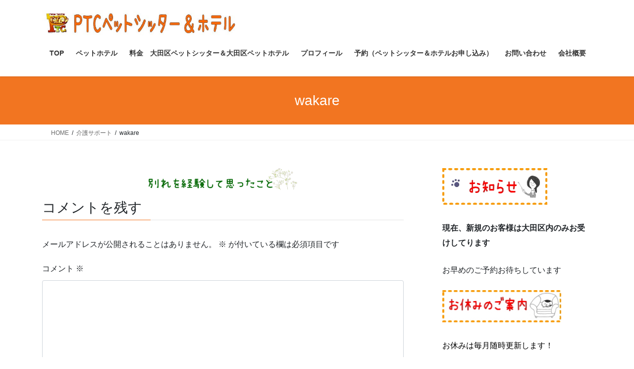

--- FILE ---
content_type: text/html; charset=UTF-8
request_url: https://ptc-petsitter.jp/kaigo/wakare/
body_size: 24244
content:
<!DOCTYPE html>
<html dir="ltr" lang="ja" prefix="og: https://ogp.me/ns#">
<head>
<meta charset="utf-8">
<meta http-equiv="X-UA-Compatible" content="IE=edge">
<meta name="viewport" content="width=device-width, initial-scale=1">

<title>wakare | ＰＴＣペットシッター＆ペットホテル</title>

		<!-- All in One SEO 4.9.3 - aioseo.com -->
	<meta name="robots" content="max-image-preview:large" />
	<link rel="canonical" href="https://ptc-petsitter.jp/kaigo/wakare/" />
	<meta name="generator" content="All in One SEO (AIOSEO) 4.9.3" />
		<meta property="og:locale" content="ja_JP" />
		<meta property="og:site_name" content="ＰＴＣペットシッター＆ホテル" />
		<meta property="og:type" content="article" />
		<meta property="og:title" content="wakare | ＰＴＣペットシッター＆ペットホテル" />
		<meta property="og:url" content="https://ptc-petsitter.jp/kaigo/wakare/" />
		<meta property="article:published_time" content="2020-08-04T01:56:47+00:00" />
		<meta property="article:modified_time" content="2020-08-04T01:56:47+00:00" />
		<meta name="twitter:card" content="summary" />
		<meta name="twitter:title" content="wakare | ＰＴＣペットシッター＆ペットホテル" />
		<script type="application/ld+json" class="aioseo-schema">
			{"@context":"https:\/\/schema.org","@graph":[{"@type":"BreadcrumbList","@id":"https:\/\/ptc-petsitter.jp\/kaigo\/wakare\/#breadcrumblist","itemListElement":[{"@type":"ListItem","@id":"https:\/\/ptc-petsitter.jp#listItem","position":1,"name":"Home","item":"https:\/\/ptc-petsitter.jp","nextItem":{"@type":"ListItem","@id":"https:\/\/ptc-petsitter.jp\/kaigo\/wakare\/#listItem","name":"wakare"}},{"@type":"ListItem","@id":"https:\/\/ptc-petsitter.jp\/kaigo\/wakare\/#listItem","position":2,"name":"wakare","previousItem":{"@type":"ListItem","@id":"https:\/\/ptc-petsitter.jp#listItem","name":"Home"}}]},{"@type":"ItemPage","@id":"https:\/\/ptc-petsitter.jp\/kaigo\/wakare\/#itempage","url":"https:\/\/ptc-petsitter.jp\/kaigo\/wakare\/","name":"wakare | \uff30\uff34\uff23\u30da\u30c3\u30c8\u30b7\u30c3\u30bf\u30fc\uff06\u30da\u30c3\u30c8\u30db\u30c6\u30eb","inLanguage":"ja","isPartOf":{"@id":"https:\/\/ptc-petsitter.jp\/#website"},"breadcrumb":{"@id":"https:\/\/ptc-petsitter.jp\/kaigo\/wakare\/#breadcrumblist"},"author":{"@id":"https:\/\/ptc-petsitter.jp\/author\/ptc28\/#author"},"creator":{"@id":"https:\/\/ptc-petsitter.jp\/author\/ptc28\/#author"},"datePublished":"2020-08-04T10:56:47+09:00","dateModified":"2020-08-04T10:56:47+09:00"},{"@type":"Organization","@id":"https:\/\/ptc-petsitter.jp\/#organization","name":"\uff30\uff34\uff23\u30da\u30c3\u30c8\u30b7\u30c3\u30bf\u30fc\uff06\u30da\u30c3\u30c8\u30db\u30c6\u30eb","description":"\u5927\u7530\u533a\u306e\u30da\u30c3\u30c8\u30b7\u30c3\u30bf\u30fc\uff06\u30da\u30c3\u30c8\u30db\u30c6\u30eb","url":"https:\/\/ptc-petsitter.jp\/"},{"@type":"Person","@id":"https:\/\/ptc-petsitter.jp\/author\/ptc28\/#author","url":"https:\/\/ptc-petsitter.jp\/author\/ptc28\/","name":"nanzo28","image":{"@type":"ImageObject","@id":"https:\/\/ptc-petsitter.jp\/kaigo\/wakare\/#authorImage","url":"https:\/\/secure.gravatar.com\/avatar\/6b72287a7a09ede57c5334f73a4d0cc087332e085e5724623d85a357f9697acf?s=96&d=mm&r=g","width":96,"height":96,"caption":"nanzo28"}},{"@type":"WebSite","@id":"https:\/\/ptc-petsitter.jp\/#website","url":"https:\/\/ptc-petsitter.jp\/","name":"\uff30\uff34\uff23\u30da\u30c3\u30c8\u30b7\u30c3\u30bf\u30fc\uff06\u30da\u30c3\u30c8\u30db\u30c6\u30eb","description":"\u5927\u7530\u533a\u306e\u30da\u30c3\u30c8\u30b7\u30c3\u30bf\u30fc\uff06\u30da\u30c3\u30c8\u30db\u30c6\u30eb","inLanguage":"ja","publisher":{"@id":"https:\/\/ptc-petsitter.jp\/#organization"}}]}
		</script>
		<!-- All in One SEO -->

<link rel='dns-prefetch' href='//webfonts.sakura.ne.jp' />
<link rel='dns-prefetch' href='//www.google.com' />
<link rel='dns-prefetch' href='//www.googletagmanager.com' />
<link rel="alternate" type="application/rss+xml" title="ＰＴＣペットシッター＆ペットホテル &raquo; フィード" href="https://ptc-petsitter.jp/feed/" />
<link rel="alternate" type="application/rss+xml" title="ＰＴＣペットシッター＆ペットホテル &raquo; コメントフィード" href="https://ptc-petsitter.jp/comments/feed/" />
<link rel="alternate" type="application/rss+xml" title="ＰＴＣペットシッター＆ペットホテル &raquo; wakare のコメントのフィード" href="https://ptc-petsitter.jp/kaigo/wakare/feed/" />
<link rel="alternate" title="oEmbed (JSON)" type="application/json+oembed" href="https://ptc-petsitter.jp/wp-json/oembed/1.0/embed?url=https%3A%2F%2Fptc-petsitter.jp%2Fkaigo%2Fwakare%2F" />
<link rel="alternate" title="oEmbed (XML)" type="text/xml+oembed" href="https://ptc-petsitter.jp/wp-json/oembed/1.0/embed?url=https%3A%2F%2Fptc-petsitter.jp%2Fkaigo%2Fwakare%2F&#038;format=xml" />
<meta name="description" content="" /><style id='wp-img-auto-sizes-contain-inline-css' type='text/css'>
img:is([sizes=auto i],[sizes^="auto," i]){contain-intrinsic-size:3000px 1500px}
/*# sourceURL=wp-img-auto-sizes-contain-inline-css */
</style>
<link rel='preload' id='sbi_styles-css-preload' href='https://ptc-petsitter.jp/wp-content/plugins/instagram-feed/css/sbi-styles.min.css?ver=6.10.0' as='style' onload="this.onload=null;this.rel='stylesheet'"/>
<link rel='stylesheet' id='sbi_styles-css' href='https://ptc-petsitter.jp/wp-content/plugins/instagram-feed/css/sbi-styles.min.css?ver=6.10.0' media='print' onload="this.media='all'; this.onload=null;">
<link rel='preload' id='vkExUnit_common_style-css-preload' href='https://ptc-petsitter.jp/wp-content/plugins/vk-all-in-one-expansion-unit/assets/css/vkExUnit_style.css?ver=9.113.0.1' as='style' onload="this.onload=null;this.rel='stylesheet'"/>
<link rel='stylesheet' id='vkExUnit_common_style-css' href='https://ptc-petsitter.jp/wp-content/plugins/vk-all-in-one-expansion-unit/assets/css/vkExUnit_style.css?ver=9.113.0.1' media='print' onload="this.media='all'; this.onload=null;">
<style id='vkExUnit_common_style-inline-css' type='text/css'>
:root {--ver_page_top_button_url:url(https://ptc-petsitter.jp/wp-content/plugins/vk-all-in-one-expansion-unit/assets/images/to-top-btn-icon.svg);}@font-face {font-weight: normal;font-style: normal;font-family: "vk_sns";src: url("https://ptc-petsitter.jp/wp-content/plugins/vk-all-in-one-expansion-unit/inc/sns/icons/fonts/vk_sns.eot?-bq20cj");src: url("https://ptc-petsitter.jp/wp-content/plugins/vk-all-in-one-expansion-unit/inc/sns/icons/fonts/vk_sns.eot?#iefix-bq20cj") format("embedded-opentype"),url("https://ptc-petsitter.jp/wp-content/plugins/vk-all-in-one-expansion-unit/inc/sns/icons/fonts/vk_sns.woff?-bq20cj") format("woff"),url("https://ptc-petsitter.jp/wp-content/plugins/vk-all-in-one-expansion-unit/inc/sns/icons/fonts/vk_sns.ttf?-bq20cj") format("truetype"),url("https://ptc-petsitter.jp/wp-content/plugins/vk-all-in-one-expansion-unit/inc/sns/icons/fonts/vk_sns.svg?-bq20cj#vk_sns") format("svg");}
.veu_promotion-alert__content--text {border: 1px solid rgba(0,0,0,0.125);padding: 0.5em 1em;border-radius: var(--vk-size-radius);margin-bottom: var(--vk-margin-block-bottom);font-size: 0.875rem;}/* Alert Content部分に段落タグを入れた場合に最後の段落の余白を0にする */.veu_promotion-alert__content--text p:last-of-type{margin-bottom:0;margin-top: 0;}
/*# sourceURL=vkExUnit_common_style-inline-css */
</style>
<style id='wp-emoji-styles-inline-css' type='text/css'>

	img.wp-smiley, img.emoji {
		display: inline !important;
		border: none !important;
		box-shadow: none !important;
		height: 1em !important;
		width: 1em !important;
		margin: 0 0.07em !important;
		vertical-align: -0.1em !important;
		background: none !important;
		padding: 0 !important;
	}
/*# sourceURL=wp-emoji-styles-inline-css */
</style>
<style id='wp-block-library-inline-css' type='text/css'>
:root{--wp-block-synced-color:#7a00df;--wp-block-synced-color--rgb:122,0,223;--wp-bound-block-color:var(--wp-block-synced-color);--wp-editor-canvas-background:#ddd;--wp-admin-theme-color:#007cba;--wp-admin-theme-color--rgb:0,124,186;--wp-admin-theme-color-darker-10:#006ba1;--wp-admin-theme-color-darker-10--rgb:0,107,160.5;--wp-admin-theme-color-darker-20:#005a87;--wp-admin-theme-color-darker-20--rgb:0,90,135;--wp-admin-border-width-focus:2px}@media (min-resolution:192dpi){:root{--wp-admin-border-width-focus:1.5px}}.wp-element-button{cursor:pointer}:root .has-very-light-gray-background-color{background-color:#eee}:root .has-very-dark-gray-background-color{background-color:#313131}:root .has-very-light-gray-color{color:#eee}:root .has-very-dark-gray-color{color:#313131}:root .has-vivid-green-cyan-to-vivid-cyan-blue-gradient-background{background:linear-gradient(135deg,#00d084,#0693e3)}:root .has-purple-crush-gradient-background{background:linear-gradient(135deg,#34e2e4,#4721fb 50%,#ab1dfe)}:root .has-hazy-dawn-gradient-background{background:linear-gradient(135deg,#faaca8,#dad0ec)}:root .has-subdued-olive-gradient-background{background:linear-gradient(135deg,#fafae1,#67a671)}:root .has-atomic-cream-gradient-background{background:linear-gradient(135deg,#fdd79a,#004a59)}:root .has-nightshade-gradient-background{background:linear-gradient(135deg,#330968,#31cdcf)}:root .has-midnight-gradient-background{background:linear-gradient(135deg,#020381,#2874fc)}:root{--wp--preset--font-size--normal:16px;--wp--preset--font-size--huge:42px}.has-regular-font-size{font-size:1em}.has-larger-font-size{font-size:2.625em}.has-normal-font-size{font-size:var(--wp--preset--font-size--normal)}.has-huge-font-size{font-size:var(--wp--preset--font-size--huge)}.has-text-align-center{text-align:center}.has-text-align-left{text-align:left}.has-text-align-right{text-align:right}.has-fit-text{white-space:nowrap!important}#end-resizable-editor-section{display:none}.aligncenter{clear:both}.items-justified-left{justify-content:flex-start}.items-justified-center{justify-content:center}.items-justified-right{justify-content:flex-end}.items-justified-space-between{justify-content:space-between}.screen-reader-text{border:0;clip-path:inset(50%);height:1px;margin:-1px;overflow:hidden;padding:0;position:absolute;width:1px;word-wrap:normal!important}.screen-reader-text:focus{background-color:#ddd;clip-path:none;color:#444;display:block;font-size:1em;height:auto;left:5px;line-height:normal;padding:15px 23px 14px;text-decoration:none;top:5px;width:auto;z-index:100000}html :where(.has-border-color){border-style:solid}html :where([style*=border-top-color]){border-top-style:solid}html :where([style*=border-right-color]){border-right-style:solid}html :where([style*=border-bottom-color]){border-bottom-style:solid}html :where([style*=border-left-color]){border-left-style:solid}html :where([style*=border-width]){border-style:solid}html :where([style*=border-top-width]){border-top-style:solid}html :where([style*=border-right-width]){border-right-style:solid}html :where([style*=border-bottom-width]){border-bottom-style:solid}html :where([style*=border-left-width]){border-left-style:solid}html :where(img[class*=wp-image-]){height:auto;max-width:100%}:where(figure){margin:0 0 1em}html :where(.is-position-sticky){--wp-admin--admin-bar--position-offset:var(--wp-admin--admin-bar--height,0px)}@media screen and (max-width:600px){html :where(.is-position-sticky){--wp-admin--admin-bar--position-offset:0px}}
/* VK Color Palettes */

/*# sourceURL=wp-block-library-inline-css */
</style><style id='wp-block-gallery-inline-css' type='text/css'>
.blocks-gallery-grid:not(.has-nested-images),.wp-block-gallery:not(.has-nested-images){display:flex;flex-wrap:wrap;list-style-type:none;margin:0;padding:0}.blocks-gallery-grid:not(.has-nested-images) .blocks-gallery-image,.blocks-gallery-grid:not(.has-nested-images) .blocks-gallery-item,.wp-block-gallery:not(.has-nested-images) .blocks-gallery-image,.wp-block-gallery:not(.has-nested-images) .blocks-gallery-item{display:flex;flex-direction:column;flex-grow:1;justify-content:center;margin:0 1em 1em 0;position:relative;width:calc(50% - 1em)}.blocks-gallery-grid:not(.has-nested-images) .blocks-gallery-image:nth-of-type(2n),.blocks-gallery-grid:not(.has-nested-images) .blocks-gallery-item:nth-of-type(2n),.wp-block-gallery:not(.has-nested-images) .blocks-gallery-image:nth-of-type(2n),.wp-block-gallery:not(.has-nested-images) .blocks-gallery-item:nth-of-type(2n){margin-right:0}.blocks-gallery-grid:not(.has-nested-images) .blocks-gallery-image figure,.blocks-gallery-grid:not(.has-nested-images) .blocks-gallery-item figure,.wp-block-gallery:not(.has-nested-images) .blocks-gallery-image figure,.wp-block-gallery:not(.has-nested-images) .blocks-gallery-item figure{align-items:flex-end;display:flex;height:100%;justify-content:flex-start;margin:0}.blocks-gallery-grid:not(.has-nested-images) .blocks-gallery-image img,.blocks-gallery-grid:not(.has-nested-images) .blocks-gallery-item img,.wp-block-gallery:not(.has-nested-images) .blocks-gallery-image img,.wp-block-gallery:not(.has-nested-images) .blocks-gallery-item img{display:block;height:auto;max-width:100%;width:auto}.blocks-gallery-grid:not(.has-nested-images) .blocks-gallery-image figcaption,.blocks-gallery-grid:not(.has-nested-images) .blocks-gallery-item figcaption,.wp-block-gallery:not(.has-nested-images) .blocks-gallery-image figcaption,.wp-block-gallery:not(.has-nested-images) .blocks-gallery-item figcaption{background:linear-gradient(0deg,#000000b3,#0000004d 70%,#0000);bottom:0;box-sizing:border-box;color:#fff;font-size:.8em;margin:0;max-height:100%;overflow:auto;padding:3em .77em .7em;position:absolute;text-align:center;width:100%;z-index:2}.blocks-gallery-grid:not(.has-nested-images) .blocks-gallery-image figcaption img,.blocks-gallery-grid:not(.has-nested-images) .blocks-gallery-item figcaption img,.wp-block-gallery:not(.has-nested-images) .blocks-gallery-image figcaption img,.wp-block-gallery:not(.has-nested-images) .blocks-gallery-item figcaption img{display:inline}.blocks-gallery-grid:not(.has-nested-images) figcaption,.wp-block-gallery:not(.has-nested-images) figcaption{flex-grow:1}.blocks-gallery-grid:not(.has-nested-images).is-cropped .blocks-gallery-image a,.blocks-gallery-grid:not(.has-nested-images).is-cropped .blocks-gallery-image img,.blocks-gallery-grid:not(.has-nested-images).is-cropped .blocks-gallery-item a,.blocks-gallery-grid:not(.has-nested-images).is-cropped .blocks-gallery-item img,.wp-block-gallery:not(.has-nested-images).is-cropped .blocks-gallery-image a,.wp-block-gallery:not(.has-nested-images).is-cropped .blocks-gallery-image img,.wp-block-gallery:not(.has-nested-images).is-cropped .blocks-gallery-item a,.wp-block-gallery:not(.has-nested-images).is-cropped .blocks-gallery-item img{flex:1;height:100%;object-fit:cover;width:100%}.blocks-gallery-grid:not(.has-nested-images).columns-1 .blocks-gallery-image,.blocks-gallery-grid:not(.has-nested-images).columns-1 .blocks-gallery-item,.wp-block-gallery:not(.has-nested-images).columns-1 .blocks-gallery-image,.wp-block-gallery:not(.has-nested-images).columns-1 .blocks-gallery-item{margin-right:0;width:100%}@media (min-width:600px){.blocks-gallery-grid:not(.has-nested-images).columns-3 .blocks-gallery-image,.blocks-gallery-grid:not(.has-nested-images).columns-3 .blocks-gallery-item,.wp-block-gallery:not(.has-nested-images).columns-3 .blocks-gallery-image,.wp-block-gallery:not(.has-nested-images).columns-3 .blocks-gallery-item{margin-right:1em;width:calc(33.33333% - .66667em)}.blocks-gallery-grid:not(.has-nested-images).columns-4 .blocks-gallery-image,.blocks-gallery-grid:not(.has-nested-images).columns-4 .blocks-gallery-item,.wp-block-gallery:not(.has-nested-images).columns-4 .blocks-gallery-image,.wp-block-gallery:not(.has-nested-images).columns-4 .blocks-gallery-item{margin-right:1em;width:calc(25% - .75em)}.blocks-gallery-grid:not(.has-nested-images).columns-5 .blocks-gallery-image,.blocks-gallery-grid:not(.has-nested-images).columns-5 .blocks-gallery-item,.wp-block-gallery:not(.has-nested-images).columns-5 .blocks-gallery-image,.wp-block-gallery:not(.has-nested-images).columns-5 .blocks-gallery-item{margin-right:1em;width:calc(20% - .8em)}.blocks-gallery-grid:not(.has-nested-images).columns-6 .blocks-gallery-image,.blocks-gallery-grid:not(.has-nested-images).columns-6 .blocks-gallery-item,.wp-block-gallery:not(.has-nested-images).columns-6 .blocks-gallery-image,.wp-block-gallery:not(.has-nested-images).columns-6 .blocks-gallery-item{margin-right:1em;width:calc(16.66667% - .83333em)}.blocks-gallery-grid:not(.has-nested-images).columns-7 .blocks-gallery-image,.blocks-gallery-grid:not(.has-nested-images).columns-7 .blocks-gallery-item,.wp-block-gallery:not(.has-nested-images).columns-7 .blocks-gallery-image,.wp-block-gallery:not(.has-nested-images).columns-7 .blocks-gallery-item{margin-right:1em;width:calc(14.28571% - .85714em)}.blocks-gallery-grid:not(.has-nested-images).columns-8 .blocks-gallery-image,.blocks-gallery-grid:not(.has-nested-images).columns-8 .blocks-gallery-item,.wp-block-gallery:not(.has-nested-images).columns-8 .blocks-gallery-image,.wp-block-gallery:not(.has-nested-images).columns-8 .blocks-gallery-item{margin-right:1em;width:calc(12.5% - .875em)}.blocks-gallery-grid:not(.has-nested-images).columns-1 .blocks-gallery-image:nth-of-type(1n),.blocks-gallery-grid:not(.has-nested-images).columns-1 .blocks-gallery-item:nth-of-type(1n),.blocks-gallery-grid:not(.has-nested-images).columns-2 .blocks-gallery-image:nth-of-type(2n),.blocks-gallery-grid:not(.has-nested-images).columns-2 .blocks-gallery-item:nth-of-type(2n),.blocks-gallery-grid:not(.has-nested-images).columns-3 .blocks-gallery-image:nth-of-type(3n),.blocks-gallery-grid:not(.has-nested-images).columns-3 .blocks-gallery-item:nth-of-type(3n),.blocks-gallery-grid:not(.has-nested-images).columns-4 .blocks-gallery-image:nth-of-type(4n),.blocks-gallery-grid:not(.has-nested-images).columns-4 .blocks-gallery-item:nth-of-type(4n),.blocks-gallery-grid:not(.has-nested-images).columns-5 .blocks-gallery-image:nth-of-type(5n),.blocks-gallery-grid:not(.has-nested-images).columns-5 .blocks-gallery-item:nth-of-type(5n),.blocks-gallery-grid:not(.has-nested-images).columns-6 .blocks-gallery-image:nth-of-type(6n),.blocks-gallery-grid:not(.has-nested-images).columns-6 .blocks-gallery-item:nth-of-type(6n),.blocks-gallery-grid:not(.has-nested-images).columns-7 .blocks-gallery-image:nth-of-type(7n),.blocks-gallery-grid:not(.has-nested-images).columns-7 .blocks-gallery-item:nth-of-type(7n),.blocks-gallery-grid:not(.has-nested-images).columns-8 .blocks-gallery-image:nth-of-type(8n),.blocks-gallery-grid:not(.has-nested-images).columns-8 .blocks-gallery-item:nth-of-type(8n),.wp-block-gallery:not(.has-nested-images).columns-1 .blocks-gallery-image:nth-of-type(1n),.wp-block-gallery:not(.has-nested-images).columns-1 .blocks-gallery-item:nth-of-type(1n),.wp-block-gallery:not(.has-nested-images).columns-2 .blocks-gallery-image:nth-of-type(2n),.wp-block-gallery:not(.has-nested-images).columns-2 .blocks-gallery-item:nth-of-type(2n),.wp-block-gallery:not(.has-nested-images).columns-3 .blocks-gallery-image:nth-of-type(3n),.wp-block-gallery:not(.has-nested-images).columns-3 .blocks-gallery-item:nth-of-type(3n),.wp-block-gallery:not(.has-nested-images).columns-4 .blocks-gallery-image:nth-of-type(4n),.wp-block-gallery:not(.has-nested-images).columns-4 .blocks-gallery-item:nth-of-type(4n),.wp-block-gallery:not(.has-nested-images).columns-5 .blocks-gallery-image:nth-of-type(5n),.wp-block-gallery:not(.has-nested-images).columns-5 .blocks-gallery-item:nth-of-type(5n),.wp-block-gallery:not(.has-nested-images).columns-6 .blocks-gallery-image:nth-of-type(6n),.wp-block-gallery:not(.has-nested-images).columns-6 .blocks-gallery-item:nth-of-type(6n),.wp-block-gallery:not(.has-nested-images).columns-7 .blocks-gallery-image:nth-of-type(7n),.wp-block-gallery:not(.has-nested-images).columns-7 .blocks-gallery-item:nth-of-type(7n),.wp-block-gallery:not(.has-nested-images).columns-8 .blocks-gallery-image:nth-of-type(8n),.wp-block-gallery:not(.has-nested-images).columns-8 .blocks-gallery-item:nth-of-type(8n){margin-right:0}}.blocks-gallery-grid:not(.has-nested-images) .blocks-gallery-image:last-child,.blocks-gallery-grid:not(.has-nested-images) .blocks-gallery-item:last-child,.wp-block-gallery:not(.has-nested-images) .blocks-gallery-image:last-child,.wp-block-gallery:not(.has-nested-images) .blocks-gallery-item:last-child{margin-right:0}.blocks-gallery-grid:not(.has-nested-images).alignleft,.blocks-gallery-grid:not(.has-nested-images).alignright,.wp-block-gallery:not(.has-nested-images).alignleft,.wp-block-gallery:not(.has-nested-images).alignright{max-width:420px;width:100%}.blocks-gallery-grid:not(.has-nested-images).aligncenter .blocks-gallery-item figure,.wp-block-gallery:not(.has-nested-images).aligncenter .blocks-gallery-item figure{justify-content:center}.wp-block-gallery:not(.is-cropped) .blocks-gallery-item{align-self:flex-start}figure.wp-block-gallery.has-nested-images{align-items:normal}.wp-block-gallery.has-nested-images figure.wp-block-image:not(#individual-image){margin:0;width:calc(50% - var(--wp--style--unstable-gallery-gap, 16px)/2)}.wp-block-gallery.has-nested-images figure.wp-block-image{box-sizing:border-box;display:flex;flex-direction:column;flex-grow:1;justify-content:center;max-width:100%;position:relative}.wp-block-gallery.has-nested-images figure.wp-block-image>a,.wp-block-gallery.has-nested-images figure.wp-block-image>div{flex-direction:column;flex-grow:1;margin:0}.wp-block-gallery.has-nested-images figure.wp-block-image img{display:block;height:auto;max-width:100%!important;width:auto}.wp-block-gallery.has-nested-images figure.wp-block-image figcaption,.wp-block-gallery.has-nested-images figure.wp-block-image:has(figcaption):before{bottom:0;left:0;max-height:100%;position:absolute;right:0}.wp-block-gallery.has-nested-images figure.wp-block-image:has(figcaption):before{backdrop-filter:blur(3px);content:"";height:100%;-webkit-mask-image:linear-gradient(0deg,#000 20%,#0000);mask-image:linear-gradient(0deg,#000 20%,#0000);max-height:40%;pointer-events:none}.wp-block-gallery.has-nested-images figure.wp-block-image figcaption{box-sizing:border-box;color:#fff;font-size:13px;margin:0;overflow:auto;padding:1em;text-align:center;text-shadow:0 0 1.5px #000}.wp-block-gallery.has-nested-images figure.wp-block-image figcaption::-webkit-scrollbar{height:12px;width:12px}.wp-block-gallery.has-nested-images figure.wp-block-image figcaption::-webkit-scrollbar-track{background-color:initial}.wp-block-gallery.has-nested-images figure.wp-block-image figcaption::-webkit-scrollbar-thumb{background-clip:padding-box;background-color:initial;border:3px solid #0000;border-radius:8px}.wp-block-gallery.has-nested-images figure.wp-block-image figcaption:focus-within::-webkit-scrollbar-thumb,.wp-block-gallery.has-nested-images figure.wp-block-image figcaption:focus::-webkit-scrollbar-thumb,.wp-block-gallery.has-nested-images figure.wp-block-image figcaption:hover::-webkit-scrollbar-thumb{background-color:#fffc}.wp-block-gallery.has-nested-images figure.wp-block-image figcaption{scrollbar-color:#0000 #0000;scrollbar-gutter:stable both-edges;scrollbar-width:thin}.wp-block-gallery.has-nested-images figure.wp-block-image figcaption:focus,.wp-block-gallery.has-nested-images figure.wp-block-image figcaption:focus-within,.wp-block-gallery.has-nested-images figure.wp-block-image figcaption:hover{scrollbar-color:#fffc #0000}.wp-block-gallery.has-nested-images figure.wp-block-image figcaption{will-change:transform}@media (hover:none){.wp-block-gallery.has-nested-images figure.wp-block-image figcaption{scrollbar-color:#fffc #0000}}.wp-block-gallery.has-nested-images figure.wp-block-image figcaption{background:linear-gradient(0deg,#0006,#0000)}.wp-block-gallery.has-nested-images figure.wp-block-image figcaption img{display:inline}.wp-block-gallery.has-nested-images figure.wp-block-image figcaption a{color:inherit}.wp-block-gallery.has-nested-images figure.wp-block-image.has-custom-border img{box-sizing:border-box}.wp-block-gallery.has-nested-images figure.wp-block-image.has-custom-border>a,.wp-block-gallery.has-nested-images figure.wp-block-image.has-custom-border>div,.wp-block-gallery.has-nested-images figure.wp-block-image.is-style-rounded>a,.wp-block-gallery.has-nested-images figure.wp-block-image.is-style-rounded>div{flex:1 1 auto}.wp-block-gallery.has-nested-images figure.wp-block-image.has-custom-border figcaption,.wp-block-gallery.has-nested-images figure.wp-block-image.is-style-rounded figcaption{background:none;color:inherit;flex:initial;margin:0;padding:10px 10px 9px;position:relative;text-shadow:none}.wp-block-gallery.has-nested-images figure.wp-block-image.has-custom-border:before,.wp-block-gallery.has-nested-images figure.wp-block-image.is-style-rounded:before{content:none}.wp-block-gallery.has-nested-images figcaption{flex-basis:100%;flex-grow:1;text-align:center}.wp-block-gallery.has-nested-images:not(.is-cropped) figure.wp-block-image:not(#individual-image){margin-bottom:auto;margin-top:0}.wp-block-gallery.has-nested-images.is-cropped figure.wp-block-image:not(#individual-image){align-self:inherit}.wp-block-gallery.has-nested-images.is-cropped figure.wp-block-image:not(#individual-image)>a,.wp-block-gallery.has-nested-images.is-cropped figure.wp-block-image:not(#individual-image)>div:not(.components-drop-zone){display:flex}.wp-block-gallery.has-nested-images.is-cropped figure.wp-block-image:not(#individual-image) a,.wp-block-gallery.has-nested-images.is-cropped figure.wp-block-image:not(#individual-image) img{flex:1 0 0%;height:100%;object-fit:cover;width:100%}.wp-block-gallery.has-nested-images.columns-1 figure.wp-block-image:not(#individual-image){width:100%}@media (min-width:600px){.wp-block-gallery.has-nested-images.columns-3 figure.wp-block-image:not(#individual-image){width:calc(33.33333% - var(--wp--style--unstable-gallery-gap, 16px)*.66667)}.wp-block-gallery.has-nested-images.columns-4 figure.wp-block-image:not(#individual-image){width:calc(25% - var(--wp--style--unstable-gallery-gap, 16px)*.75)}.wp-block-gallery.has-nested-images.columns-5 figure.wp-block-image:not(#individual-image){width:calc(20% - var(--wp--style--unstable-gallery-gap, 16px)*.8)}.wp-block-gallery.has-nested-images.columns-6 figure.wp-block-image:not(#individual-image){width:calc(16.66667% - var(--wp--style--unstable-gallery-gap, 16px)*.83333)}.wp-block-gallery.has-nested-images.columns-7 figure.wp-block-image:not(#individual-image){width:calc(14.28571% - var(--wp--style--unstable-gallery-gap, 16px)*.85714)}.wp-block-gallery.has-nested-images.columns-8 figure.wp-block-image:not(#individual-image){width:calc(12.5% - var(--wp--style--unstable-gallery-gap, 16px)*.875)}.wp-block-gallery.has-nested-images.columns-default figure.wp-block-image:not(#individual-image){width:calc(33.33% - var(--wp--style--unstable-gallery-gap, 16px)*.66667)}.wp-block-gallery.has-nested-images.columns-default figure.wp-block-image:not(#individual-image):first-child:nth-last-child(2),.wp-block-gallery.has-nested-images.columns-default figure.wp-block-image:not(#individual-image):first-child:nth-last-child(2)~figure.wp-block-image:not(#individual-image){width:calc(50% - var(--wp--style--unstable-gallery-gap, 16px)*.5)}.wp-block-gallery.has-nested-images.columns-default figure.wp-block-image:not(#individual-image):first-child:last-child{width:100%}}.wp-block-gallery.has-nested-images.alignleft,.wp-block-gallery.has-nested-images.alignright{max-width:420px;width:100%}.wp-block-gallery.has-nested-images.aligncenter{justify-content:center}
/*# sourceURL=https://ptc-petsitter.jp/wp-includes/blocks/gallery/style.min.css */
</style>
<style id='wp-block-heading-inline-css' type='text/css'>
h1:where(.wp-block-heading).has-background,h2:where(.wp-block-heading).has-background,h3:where(.wp-block-heading).has-background,h4:where(.wp-block-heading).has-background,h5:where(.wp-block-heading).has-background,h6:where(.wp-block-heading).has-background{padding:1.25em 2.375em}h1.has-text-align-left[style*=writing-mode]:where([style*=vertical-lr]),h1.has-text-align-right[style*=writing-mode]:where([style*=vertical-rl]),h2.has-text-align-left[style*=writing-mode]:where([style*=vertical-lr]),h2.has-text-align-right[style*=writing-mode]:where([style*=vertical-rl]),h3.has-text-align-left[style*=writing-mode]:where([style*=vertical-lr]),h3.has-text-align-right[style*=writing-mode]:where([style*=vertical-rl]),h4.has-text-align-left[style*=writing-mode]:where([style*=vertical-lr]),h4.has-text-align-right[style*=writing-mode]:where([style*=vertical-rl]),h5.has-text-align-left[style*=writing-mode]:where([style*=vertical-lr]),h5.has-text-align-right[style*=writing-mode]:where([style*=vertical-rl]),h6.has-text-align-left[style*=writing-mode]:where([style*=vertical-lr]),h6.has-text-align-right[style*=writing-mode]:where([style*=vertical-rl]){rotate:180deg}
/*# sourceURL=https://ptc-petsitter.jp/wp-includes/blocks/heading/style.min.css */
</style>
<style id='wp-block-image-inline-css' type='text/css'>
.wp-block-image>a,.wp-block-image>figure>a{display:inline-block}.wp-block-image img{box-sizing:border-box;height:auto;max-width:100%;vertical-align:bottom}@media not (prefers-reduced-motion){.wp-block-image img.hide{visibility:hidden}.wp-block-image img.show{animation:show-content-image .4s}}.wp-block-image[style*=border-radius] img,.wp-block-image[style*=border-radius]>a{border-radius:inherit}.wp-block-image.has-custom-border img{box-sizing:border-box}.wp-block-image.aligncenter{text-align:center}.wp-block-image.alignfull>a,.wp-block-image.alignwide>a{width:100%}.wp-block-image.alignfull img,.wp-block-image.alignwide img{height:auto;width:100%}.wp-block-image .aligncenter,.wp-block-image .alignleft,.wp-block-image .alignright,.wp-block-image.aligncenter,.wp-block-image.alignleft,.wp-block-image.alignright{display:table}.wp-block-image .aligncenter>figcaption,.wp-block-image .alignleft>figcaption,.wp-block-image .alignright>figcaption,.wp-block-image.aligncenter>figcaption,.wp-block-image.alignleft>figcaption,.wp-block-image.alignright>figcaption{caption-side:bottom;display:table-caption}.wp-block-image .alignleft{float:left;margin:.5em 1em .5em 0}.wp-block-image .alignright{float:right;margin:.5em 0 .5em 1em}.wp-block-image .aligncenter{margin-left:auto;margin-right:auto}.wp-block-image :where(figcaption){margin-bottom:1em;margin-top:.5em}.wp-block-image.is-style-circle-mask img{border-radius:9999px}@supports ((-webkit-mask-image:none) or (mask-image:none)) or (-webkit-mask-image:none){.wp-block-image.is-style-circle-mask img{border-radius:0;-webkit-mask-image:url('data:image/svg+xml;utf8,<svg viewBox="0 0 100 100" xmlns="http://www.w3.org/2000/svg"><circle cx="50" cy="50" r="50"/></svg>');mask-image:url('data:image/svg+xml;utf8,<svg viewBox="0 0 100 100" xmlns="http://www.w3.org/2000/svg"><circle cx="50" cy="50" r="50"/></svg>');mask-mode:alpha;-webkit-mask-position:center;mask-position:center;-webkit-mask-repeat:no-repeat;mask-repeat:no-repeat;-webkit-mask-size:contain;mask-size:contain}}:root :where(.wp-block-image.is-style-rounded img,.wp-block-image .is-style-rounded img){border-radius:9999px}.wp-block-image figure{margin:0}.wp-lightbox-container{display:flex;flex-direction:column;position:relative}.wp-lightbox-container img{cursor:zoom-in}.wp-lightbox-container img:hover+button{opacity:1}.wp-lightbox-container button{align-items:center;backdrop-filter:blur(16px) saturate(180%);background-color:#5a5a5a40;border:none;border-radius:4px;cursor:zoom-in;display:flex;height:20px;justify-content:center;opacity:0;padding:0;position:absolute;right:16px;text-align:center;top:16px;width:20px;z-index:100}@media not (prefers-reduced-motion){.wp-lightbox-container button{transition:opacity .2s ease}}.wp-lightbox-container button:focus-visible{outline:3px auto #5a5a5a40;outline:3px auto -webkit-focus-ring-color;outline-offset:3px}.wp-lightbox-container button:hover{cursor:pointer;opacity:1}.wp-lightbox-container button:focus{opacity:1}.wp-lightbox-container button:focus,.wp-lightbox-container button:hover,.wp-lightbox-container button:not(:hover):not(:active):not(.has-background){background-color:#5a5a5a40;border:none}.wp-lightbox-overlay{box-sizing:border-box;cursor:zoom-out;height:100vh;left:0;overflow:hidden;position:fixed;top:0;visibility:hidden;width:100%;z-index:100000}.wp-lightbox-overlay .close-button{align-items:center;cursor:pointer;display:flex;justify-content:center;min-height:40px;min-width:40px;padding:0;position:absolute;right:calc(env(safe-area-inset-right) + 16px);top:calc(env(safe-area-inset-top) + 16px);z-index:5000000}.wp-lightbox-overlay .close-button:focus,.wp-lightbox-overlay .close-button:hover,.wp-lightbox-overlay .close-button:not(:hover):not(:active):not(.has-background){background:none;border:none}.wp-lightbox-overlay .lightbox-image-container{height:var(--wp--lightbox-container-height);left:50%;overflow:hidden;position:absolute;top:50%;transform:translate(-50%,-50%);transform-origin:top left;width:var(--wp--lightbox-container-width);z-index:9999999999}.wp-lightbox-overlay .wp-block-image{align-items:center;box-sizing:border-box;display:flex;height:100%;justify-content:center;margin:0;position:relative;transform-origin:0 0;width:100%;z-index:3000000}.wp-lightbox-overlay .wp-block-image img{height:var(--wp--lightbox-image-height);min-height:var(--wp--lightbox-image-height);min-width:var(--wp--lightbox-image-width);width:var(--wp--lightbox-image-width)}.wp-lightbox-overlay .wp-block-image figcaption{display:none}.wp-lightbox-overlay button{background:none;border:none}.wp-lightbox-overlay .scrim{background-color:#fff;height:100%;opacity:.9;position:absolute;width:100%;z-index:2000000}.wp-lightbox-overlay.active{visibility:visible}@media not (prefers-reduced-motion){.wp-lightbox-overlay.active{animation:turn-on-visibility .25s both}.wp-lightbox-overlay.active img{animation:turn-on-visibility .35s both}.wp-lightbox-overlay.show-closing-animation:not(.active){animation:turn-off-visibility .35s both}.wp-lightbox-overlay.show-closing-animation:not(.active) img{animation:turn-off-visibility .25s both}.wp-lightbox-overlay.zoom.active{animation:none;opacity:1;visibility:visible}.wp-lightbox-overlay.zoom.active .lightbox-image-container{animation:lightbox-zoom-in .4s}.wp-lightbox-overlay.zoom.active .lightbox-image-container img{animation:none}.wp-lightbox-overlay.zoom.active .scrim{animation:turn-on-visibility .4s forwards}.wp-lightbox-overlay.zoom.show-closing-animation:not(.active){animation:none}.wp-lightbox-overlay.zoom.show-closing-animation:not(.active) .lightbox-image-container{animation:lightbox-zoom-out .4s}.wp-lightbox-overlay.zoom.show-closing-animation:not(.active) .lightbox-image-container img{animation:none}.wp-lightbox-overlay.zoom.show-closing-animation:not(.active) .scrim{animation:turn-off-visibility .4s forwards}}@keyframes show-content-image{0%{visibility:hidden}99%{visibility:hidden}to{visibility:visible}}@keyframes turn-on-visibility{0%{opacity:0}to{opacity:1}}@keyframes turn-off-visibility{0%{opacity:1;visibility:visible}99%{opacity:0;visibility:visible}to{opacity:0;visibility:hidden}}@keyframes lightbox-zoom-in{0%{transform:translate(calc((-100vw + var(--wp--lightbox-scrollbar-width))/2 + var(--wp--lightbox-initial-left-position)),calc(-50vh + var(--wp--lightbox-initial-top-position))) scale(var(--wp--lightbox-scale))}to{transform:translate(-50%,-50%) scale(1)}}@keyframes lightbox-zoom-out{0%{transform:translate(-50%,-50%) scale(1);visibility:visible}99%{visibility:visible}to{transform:translate(calc((-100vw + var(--wp--lightbox-scrollbar-width))/2 + var(--wp--lightbox-initial-left-position)),calc(-50vh + var(--wp--lightbox-initial-top-position))) scale(var(--wp--lightbox-scale));visibility:hidden}}
/*# sourceURL=https://ptc-petsitter.jp/wp-includes/blocks/image/style.min.css */
</style>
<style id='wp-block-columns-inline-css' type='text/css'>
.wp-block-columns{box-sizing:border-box;display:flex;flex-wrap:wrap!important}@media (min-width:782px){.wp-block-columns{flex-wrap:nowrap!important}}.wp-block-columns{align-items:normal!important}.wp-block-columns.are-vertically-aligned-top{align-items:flex-start}.wp-block-columns.are-vertically-aligned-center{align-items:center}.wp-block-columns.are-vertically-aligned-bottom{align-items:flex-end}@media (max-width:781px){.wp-block-columns:not(.is-not-stacked-on-mobile)>.wp-block-column{flex-basis:100%!important}}@media (min-width:782px){.wp-block-columns:not(.is-not-stacked-on-mobile)>.wp-block-column{flex-basis:0;flex-grow:1}.wp-block-columns:not(.is-not-stacked-on-mobile)>.wp-block-column[style*=flex-basis]{flex-grow:0}}.wp-block-columns.is-not-stacked-on-mobile{flex-wrap:nowrap!important}.wp-block-columns.is-not-stacked-on-mobile>.wp-block-column{flex-basis:0;flex-grow:1}.wp-block-columns.is-not-stacked-on-mobile>.wp-block-column[style*=flex-basis]{flex-grow:0}:where(.wp-block-columns){margin-bottom:1.75em}:where(.wp-block-columns.has-background){padding:1.25em 2.375em}.wp-block-column{flex-grow:1;min-width:0;overflow-wrap:break-word;word-break:break-word}.wp-block-column.is-vertically-aligned-top{align-self:flex-start}.wp-block-column.is-vertically-aligned-center{align-self:center}.wp-block-column.is-vertically-aligned-bottom{align-self:flex-end}.wp-block-column.is-vertically-aligned-stretch{align-self:stretch}.wp-block-column.is-vertically-aligned-bottom,.wp-block-column.is-vertically-aligned-center,.wp-block-column.is-vertically-aligned-top{width:100%}
/*# sourceURL=https://ptc-petsitter.jp/wp-includes/blocks/columns/style.min.css */
</style>
<style id='wp-block-paragraph-inline-css' type='text/css'>
.is-small-text{font-size:.875em}.is-regular-text{font-size:1em}.is-large-text{font-size:2.25em}.is-larger-text{font-size:3em}.has-drop-cap:not(:focus):first-letter{float:left;font-size:8.4em;font-style:normal;font-weight:100;line-height:.68;margin:.05em .1em 0 0;text-transform:uppercase}body.rtl .has-drop-cap:not(:focus):first-letter{float:none;margin-left:.1em}p.has-drop-cap.has-background{overflow:hidden}:root :where(p.has-background){padding:1.25em 2.375em}:where(p.has-text-color:not(.has-link-color)) a{color:inherit}p.has-text-align-left[style*="writing-mode:vertical-lr"],p.has-text-align-right[style*="writing-mode:vertical-rl"]{rotate:180deg}
/*# sourceURL=https://ptc-petsitter.jp/wp-includes/blocks/paragraph/style.min.css */
</style>
<style id='xo-event-calendar-event-calendar-style-inline-css' type='text/css'>
.xo-event-calendar{font-family:Helvetica Neue,Helvetica,Hiragino Kaku Gothic ProN,Meiryo,MS PGothic,sans-serif;overflow:auto;position:relative}.xo-event-calendar td,.xo-event-calendar th{padding:0!important}.xo-event-calendar .calendar:nth-child(n+2) .month-next,.xo-event-calendar .calendar:nth-child(n+2) .month-prev{visibility:hidden}.xo-event-calendar table{background-color:transparent;border-collapse:separate;border-spacing:0;color:#333;margin:0;padding:0;table-layout:fixed;width:100%}.xo-event-calendar table caption,.xo-event-calendar table tbody,.xo-event-calendar table td,.xo-event-calendar table tfoot,.xo-event-calendar table th,.xo-event-calendar table thead,.xo-event-calendar table tr{background:transparent;border:0;margin:0;opacity:1;outline:0;padding:0;vertical-align:baseline}.xo-event-calendar table table tr{display:table-row}.xo-event-calendar table table td,.xo-event-calendar table table th{display:table-cell;padding:0}.xo-event-calendar table.xo-month{border:1px solid #ccc;border-right-width:0;margin:0 0 8px;padding:0}.xo-event-calendar table.xo-month td,.xo-event-calendar table.xo-month th{background-color:#fff;border:1px solid #ccc;padding:0}.xo-event-calendar table.xo-month caption{caption-side:top}.xo-event-calendar table.xo-month .month-header{display:flex;flex-flow:wrap;justify-content:center;margin:4px 0}.xo-event-calendar table.xo-month .month-header>span{flex-grow:1;text-align:center}.xo-event-calendar table.xo-month button{background-color:transparent;border:0;box-shadow:none;color:#333;cursor:pointer;margin:0;overflow:hidden;padding:0;text-shadow:none;width:38px}.xo-event-calendar table.xo-month button[disabled]{cursor:default;opacity:.3}.xo-event-calendar table.xo-month button>span{text-align:center;vertical-align:middle}.xo-event-calendar table.xo-month button span.nav-prev{border-bottom:2px solid #333;border-left:2px solid #333;display:inline-block;font-size:0;height:13px;transform:rotate(45deg);width:13px}.xo-event-calendar table.xo-month button span.nav-next{border-right:2px solid #333;border-top:2px solid #333;display:inline-block;font-size:0;height:13px;transform:rotate(45deg);width:13px}.xo-event-calendar table.xo-month button:hover span.nav-next,.xo-event-calendar table.xo-month button:hover span.nav-prev{border-width:3px}.xo-event-calendar table.xo-month>thead th{border-width:0 1px 0 0;color:#333;font-size:.9em;font-weight:700;padding:1px 0;text-align:center}.xo-event-calendar table.xo-month>thead th.sunday{color:#d00}.xo-event-calendar table.xo-month>thead th.saturday{color:#00d}.xo-event-calendar table.xo-month .month-week{border:0;overflow:hidden;padding:0;position:relative;width:100%}.xo-event-calendar table.xo-month .month-week table{border:0;margin:0;padding:0}.xo-event-calendar table.xo-month .month-dayname{border-width:1px 0 0 1px;bottom:0;left:0;position:absolute;right:0;top:0}.xo-event-calendar table.xo-month .month-dayname td{border-width:1px 1px 0 0;padding:0}.xo-event-calendar table.xo-month .month-dayname td div{border-width:1px 1px 0 0;font-size:100%;height:1000px;line-height:1.2em;padding:4px;text-align:right}.xo-event-calendar table.xo-month .month-dayname td div.other-month{opacity:.6}.xo-event-calendar table.xo-month .month-dayname td div.today{color:#00d;font-weight:700}.xo-event-calendar table.xo-month .month-dayname-space{height:1.5em;position:relative;top:0}.xo-event-calendar table.xo-month .month-event{background-color:transparent;position:relative;top:0}.xo-event-calendar table.xo-month .month-event td{background-color:transparent;border-width:0 1px 0 0;padding:0 1px 2px}.xo-event-calendar table.xo-month .month-event-space{background-color:transparent;height:1.5em}.xo-event-calendar table.xo-month .month-event-space td{border-width:0 1px 0 0}.xo-event-calendar table.xo-month .month-event tr,.xo-event-calendar table.xo-month .month-event-space tr{background-color:transparent}.xo-event-calendar table.xo-month .month-event-title{background-color:#ccc;border-radius:3px;color:#666;display:block;font-size:.8em;margin:1px;overflow:hidden;padding:0 4px;text-align:left;white-space:nowrap}.xo-event-calendar p.holiday-title{font-size:90%;margin:0;padding:2px 0;vertical-align:middle}.xo-event-calendar p.holiday-title span{border:1px solid #ccc;margin:0 6px 0 0;padding:0 0 0 18px}.xo-event-calendar .loading-animation{left:50%;margin:-20px 0 0 -20px;position:absolute;top:50%}@media(min-width:600px){.xo-event-calendar .calendars.columns-2{-moz-column-gap:15px;column-gap:15px;display:grid;grid-template-columns:repeat(2,1fr);row-gap:5px}.xo-event-calendar .calendars.columns-2 .month-next,.xo-event-calendar .calendars.columns-2 .month-prev{visibility:hidden}.xo-event-calendar .calendars.columns-2 .calendar:first-child .month-prev,.xo-event-calendar .calendars.columns-2 .calendar:nth-child(2) .month-next{visibility:visible}.xo-event-calendar .calendars.columns-3{-moz-column-gap:15px;column-gap:15px;display:grid;grid-template-columns:repeat(3,1fr);row-gap:5px}.xo-event-calendar .calendars.columns-3 .month-next,.xo-event-calendar .calendars.columns-3 .month-prev{visibility:hidden}.xo-event-calendar .calendars.columns-3 .calendar:first-child .month-prev,.xo-event-calendar .calendars.columns-3 .calendar:nth-child(3) .month-next{visibility:visible}.xo-event-calendar .calendars.columns-4{-moz-column-gap:15px;column-gap:15px;display:grid;grid-template-columns:repeat(4,1fr);row-gap:5px}.xo-event-calendar .calendars.columns-4 .month-next,.xo-event-calendar .calendars.columns-4 .month-prev{visibility:hidden}.xo-event-calendar .calendars.columns-4 .calendar:first-child .month-prev,.xo-event-calendar .calendars.columns-4 .calendar:nth-child(4) .month-next{visibility:visible}}.xo-event-calendar.xo-calendar-loading .xo-months{opacity:.5}.xo-event-calendar.xo-calendar-loading .loading-animation{animation:loadingCircRot .8s linear infinite;border:5px solid rgba(0,0,0,.2);border-radius:50%;border-top-color:#4285f4;height:40px;width:40px}@keyframes loadingCircRot{0%{transform:rotate(0deg)}to{transform:rotate(359deg)}}.xo-event-calendar.is-style-legacy table.xo-month .month-header>span{font-size:120%;line-height:28px}.xo-event-calendar.is-style-regular table.xo-month button:not(:hover):not(:active):not(.has-background){background-color:transparent;color:#333}.xo-event-calendar.is-style-regular table.xo-month button>span{text-align:center;vertical-align:middle}.xo-event-calendar.is-style-regular table.xo-month button>span:not(.dashicons){font-size:2em;overflow:hidden;text-indent:100%;white-space:nowrap}.xo-event-calendar.is-style-regular table.xo-month .month-next,.xo-event-calendar.is-style-regular table.xo-month .month-prev{height:2em;width:2em}.xo-event-calendar.is-style-regular table.xo-month .month-header{align-items:center;display:flex;justify-content:center;padding:.2em 0}.xo-event-calendar.is-style-regular table.xo-month .month-header .calendar-caption{flex-grow:1}.xo-event-calendar.is-style-regular table.xo-month .month-header>span{font-size:1.1em}.xo-event-calendar.is-style-regular table.xo-month>thead th{background:#fafafa;font-size:.8em}.xo-event-calendar.is-style-regular table.xo-month .month-dayname td div{font-size:1em;padding:.2em}.xo-event-calendar.is-style-regular table.xo-month .month-dayname td div.today{color:#339;font-weight:700}.xo-event-calendar.is-style-regular .holiday-titles{display:inline-flex;flex-wrap:wrap;gap:.25em 1em}.xo-event-calendar.is-style-regular p.holiday-title{font-size:.875em;margin:0 0 .5em}.xo-event-calendar.is-style-regular p.holiday-title span{margin:0 .25em 0 0;padding:0 0 0 1.25em}

/*# sourceURL=https://ptc-petsitter.jp/wp-content/plugins/xo-event-calendar/build/event-calendar/style-index.css */
</style>
<style id='global-styles-inline-css' type='text/css'>
:root{--wp--preset--aspect-ratio--square: 1;--wp--preset--aspect-ratio--4-3: 4/3;--wp--preset--aspect-ratio--3-4: 3/4;--wp--preset--aspect-ratio--3-2: 3/2;--wp--preset--aspect-ratio--2-3: 2/3;--wp--preset--aspect-ratio--16-9: 16/9;--wp--preset--aspect-ratio--9-16: 9/16;--wp--preset--color--black: #000000;--wp--preset--color--cyan-bluish-gray: #abb8c3;--wp--preset--color--white: #ffffff;--wp--preset--color--pale-pink: #f78da7;--wp--preset--color--vivid-red: #cf2e2e;--wp--preset--color--luminous-vivid-orange: #ff6900;--wp--preset--color--luminous-vivid-amber: #fcb900;--wp--preset--color--light-green-cyan: #7bdcb5;--wp--preset--color--vivid-green-cyan: #00d084;--wp--preset--color--pale-cyan-blue: #8ed1fc;--wp--preset--color--vivid-cyan-blue: #0693e3;--wp--preset--color--vivid-purple: #9b51e0;--wp--preset--gradient--vivid-cyan-blue-to-vivid-purple: linear-gradient(135deg,rgb(6,147,227) 0%,rgb(155,81,224) 100%);--wp--preset--gradient--light-green-cyan-to-vivid-green-cyan: linear-gradient(135deg,rgb(122,220,180) 0%,rgb(0,208,130) 100%);--wp--preset--gradient--luminous-vivid-amber-to-luminous-vivid-orange: linear-gradient(135deg,rgb(252,185,0) 0%,rgb(255,105,0) 100%);--wp--preset--gradient--luminous-vivid-orange-to-vivid-red: linear-gradient(135deg,rgb(255,105,0) 0%,rgb(207,46,46) 100%);--wp--preset--gradient--very-light-gray-to-cyan-bluish-gray: linear-gradient(135deg,rgb(238,238,238) 0%,rgb(169,184,195) 100%);--wp--preset--gradient--cool-to-warm-spectrum: linear-gradient(135deg,rgb(74,234,220) 0%,rgb(151,120,209) 20%,rgb(207,42,186) 40%,rgb(238,44,130) 60%,rgb(251,105,98) 80%,rgb(254,248,76) 100%);--wp--preset--gradient--blush-light-purple: linear-gradient(135deg,rgb(255,206,236) 0%,rgb(152,150,240) 100%);--wp--preset--gradient--blush-bordeaux: linear-gradient(135deg,rgb(254,205,165) 0%,rgb(254,45,45) 50%,rgb(107,0,62) 100%);--wp--preset--gradient--luminous-dusk: linear-gradient(135deg,rgb(255,203,112) 0%,rgb(199,81,192) 50%,rgb(65,88,208) 100%);--wp--preset--gradient--pale-ocean: linear-gradient(135deg,rgb(255,245,203) 0%,rgb(182,227,212) 50%,rgb(51,167,181) 100%);--wp--preset--gradient--electric-grass: linear-gradient(135deg,rgb(202,248,128) 0%,rgb(113,206,126) 100%);--wp--preset--gradient--midnight: linear-gradient(135deg,rgb(2,3,129) 0%,rgb(40,116,252) 100%);--wp--preset--font-size--small: 13px;--wp--preset--font-size--medium: 20px;--wp--preset--font-size--large: 36px;--wp--preset--font-size--x-large: 42px;--wp--preset--spacing--20: 0.44rem;--wp--preset--spacing--30: 0.67rem;--wp--preset--spacing--40: 1rem;--wp--preset--spacing--50: 1.5rem;--wp--preset--spacing--60: 2.25rem;--wp--preset--spacing--70: 3.38rem;--wp--preset--spacing--80: 5.06rem;--wp--preset--shadow--natural: 6px 6px 9px rgba(0, 0, 0, 0.2);--wp--preset--shadow--deep: 12px 12px 50px rgba(0, 0, 0, 0.4);--wp--preset--shadow--sharp: 6px 6px 0px rgba(0, 0, 0, 0.2);--wp--preset--shadow--outlined: 6px 6px 0px -3px rgb(255, 255, 255), 6px 6px rgb(0, 0, 0);--wp--preset--shadow--crisp: 6px 6px 0px rgb(0, 0, 0);}:where(.is-layout-flex){gap: 0.5em;}:where(.is-layout-grid){gap: 0.5em;}body .is-layout-flex{display: flex;}.is-layout-flex{flex-wrap: wrap;align-items: center;}.is-layout-flex > :is(*, div){margin: 0;}body .is-layout-grid{display: grid;}.is-layout-grid > :is(*, div){margin: 0;}:where(.wp-block-columns.is-layout-flex){gap: 2em;}:where(.wp-block-columns.is-layout-grid){gap: 2em;}:where(.wp-block-post-template.is-layout-flex){gap: 1.25em;}:where(.wp-block-post-template.is-layout-grid){gap: 1.25em;}.has-black-color{color: var(--wp--preset--color--black) !important;}.has-cyan-bluish-gray-color{color: var(--wp--preset--color--cyan-bluish-gray) !important;}.has-white-color{color: var(--wp--preset--color--white) !important;}.has-pale-pink-color{color: var(--wp--preset--color--pale-pink) !important;}.has-vivid-red-color{color: var(--wp--preset--color--vivid-red) !important;}.has-luminous-vivid-orange-color{color: var(--wp--preset--color--luminous-vivid-orange) !important;}.has-luminous-vivid-amber-color{color: var(--wp--preset--color--luminous-vivid-amber) !important;}.has-light-green-cyan-color{color: var(--wp--preset--color--light-green-cyan) !important;}.has-vivid-green-cyan-color{color: var(--wp--preset--color--vivid-green-cyan) !important;}.has-pale-cyan-blue-color{color: var(--wp--preset--color--pale-cyan-blue) !important;}.has-vivid-cyan-blue-color{color: var(--wp--preset--color--vivid-cyan-blue) !important;}.has-vivid-purple-color{color: var(--wp--preset--color--vivid-purple) !important;}.has-black-background-color{background-color: var(--wp--preset--color--black) !important;}.has-cyan-bluish-gray-background-color{background-color: var(--wp--preset--color--cyan-bluish-gray) !important;}.has-white-background-color{background-color: var(--wp--preset--color--white) !important;}.has-pale-pink-background-color{background-color: var(--wp--preset--color--pale-pink) !important;}.has-vivid-red-background-color{background-color: var(--wp--preset--color--vivid-red) !important;}.has-luminous-vivid-orange-background-color{background-color: var(--wp--preset--color--luminous-vivid-orange) !important;}.has-luminous-vivid-amber-background-color{background-color: var(--wp--preset--color--luminous-vivid-amber) !important;}.has-light-green-cyan-background-color{background-color: var(--wp--preset--color--light-green-cyan) !important;}.has-vivid-green-cyan-background-color{background-color: var(--wp--preset--color--vivid-green-cyan) !important;}.has-pale-cyan-blue-background-color{background-color: var(--wp--preset--color--pale-cyan-blue) !important;}.has-vivid-cyan-blue-background-color{background-color: var(--wp--preset--color--vivid-cyan-blue) !important;}.has-vivid-purple-background-color{background-color: var(--wp--preset--color--vivid-purple) !important;}.has-black-border-color{border-color: var(--wp--preset--color--black) !important;}.has-cyan-bluish-gray-border-color{border-color: var(--wp--preset--color--cyan-bluish-gray) !important;}.has-white-border-color{border-color: var(--wp--preset--color--white) !important;}.has-pale-pink-border-color{border-color: var(--wp--preset--color--pale-pink) !important;}.has-vivid-red-border-color{border-color: var(--wp--preset--color--vivid-red) !important;}.has-luminous-vivid-orange-border-color{border-color: var(--wp--preset--color--luminous-vivid-orange) !important;}.has-luminous-vivid-amber-border-color{border-color: var(--wp--preset--color--luminous-vivid-amber) !important;}.has-light-green-cyan-border-color{border-color: var(--wp--preset--color--light-green-cyan) !important;}.has-vivid-green-cyan-border-color{border-color: var(--wp--preset--color--vivid-green-cyan) !important;}.has-pale-cyan-blue-border-color{border-color: var(--wp--preset--color--pale-cyan-blue) !important;}.has-vivid-cyan-blue-border-color{border-color: var(--wp--preset--color--vivid-cyan-blue) !important;}.has-vivid-purple-border-color{border-color: var(--wp--preset--color--vivid-purple) !important;}.has-vivid-cyan-blue-to-vivid-purple-gradient-background{background: var(--wp--preset--gradient--vivid-cyan-blue-to-vivid-purple) !important;}.has-light-green-cyan-to-vivid-green-cyan-gradient-background{background: var(--wp--preset--gradient--light-green-cyan-to-vivid-green-cyan) !important;}.has-luminous-vivid-amber-to-luminous-vivid-orange-gradient-background{background: var(--wp--preset--gradient--luminous-vivid-amber-to-luminous-vivid-orange) !important;}.has-luminous-vivid-orange-to-vivid-red-gradient-background{background: var(--wp--preset--gradient--luminous-vivid-orange-to-vivid-red) !important;}.has-very-light-gray-to-cyan-bluish-gray-gradient-background{background: var(--wp--preset--gradient--very-light-gray-to-cyan-bluish-gray) !important;}.has-cool-to-warm-spectrum-gradient-background{background: var(--wp--preset--gradient--cool-to-warm-spectrum) !important;}.has-blush-light-purple-gradient-background{background: var(--wp--preset--gradient--blush-light-purple) !important;}.has-blush-bordeaux-gradient-background{background: var(--wp--preset--gradient--blush-bordeaux) !important;}.has-luminous-dusk-gradient-background{background: var(--wp--preset--gradient--luminous-dusk) !important;}.has-pale-ocean-gradient-background{background: var(--wp--preset--gradient--pale-ocean) !important;}.has-electric-grass-gradient-background{background: var(--wp--preset--gradient--electric-grass) !important;}.has-midnight-gradient-background{background: var(--wp--preset--gradient--midnight) !important;}.has-small-font-size{font-size: var(--wp--preset--font-size--small) !important;}.has-medium-font-size{font-size: var(--wp--preset--font-size--medium) !important;}.has-large-font-size{font-size: var(--wp--preset--font-size--large) !important;}.has-x-large-font-size{font-size: var(--wp--preset--font-size--x-large) !important;}
:where(.wp-block-columns.is-layout-flex){gap: 2em;}:where(.wp-block-columns.is-layout-grid){gap: 2em;}
/*# sourceURL=global-styles-inline-css */
</style>
<style id='core-block-supports-inline-css' type='text/css'>
.wp-block-gallery.wp-block-gallery-1{--wp--style--unstable-gallery-gap:var( --wp--style--gallery-gap-default, var( --gallery-block--gutter-size, var( --wp--style--block-gap, 0.5em ) ) );gap:var( --wp--style--gallery-gap-default, var( --gallery-block--gutter-size, var( --wp--style--block-gap, 0.5em ) ) );}.wp-container-core-columns-is-layout-9d6595d7{flex-wrap:nowrap;}
/*# sourceURL=core-block-supports-inline-css */
</style>

<style id='classic-theme-styles-inline-css' type='text/css'>
/*! This file is auto-generated */
.wp-block-button__link{color:#fff;background-color:#32373c;border-radius:9999px;box-shadow:none;text-decoration:none;padding:calc(.667em + 2px) calc(1.333em + 2px);font-size:1.125em}.wp-block-file__button{background:#32373c;color:#fff;text-decoration:none}
/*# sourceURL=/wp-includes/css/classic-themes.min.css */
</style>
<link rel='preload' id='contact-form-7-css-preload' href='https://ptc-petsitter.jp/wp-content/plugins/contact-form-7/includes/css/styles.css?ver=6.1.4' as='style' onload="this.onload=null;this.rel='stylesheet'"/>
<link rel='stylesheet' id='contact-form-7-css' href='https://ptc-petsitter.jp/wp-content/plugins/contact-form-7/includes/css/styles.css?ver=6.1.4' media='print' onload="this.media='all'; this.onload=null;">
<link rel='stylesheet' id='vk-swiper-style-css' href='https://ptc-petsitter.jp/wp-content/plugins/vk-blocks/vendor/vektor-inc/vk-swiper/src/assets/css/swiper-bundle.min.css?ver=11.0.2' type='text/css' media='all' />
<link rel='preload' id='xo-event-calendar-css-preload' href='https://ptc-petsitter.jp/wp-content/plugins/xo-event-calendar/css/xo-event-calendar.css?ver=3.2.10' as='style' onload="this.onload=null;this.rel='stylesheet'"/>
<link rel='stylesheet' id='xo-event-calendar-css' href='https://ptc-petsitter.jp/wp-content/plugins/xo-event-calendar/css/xo-event-calendar.css?ver=3.2.10' media='print' onload="this.media='all'; this.onload=null;">
<link rel='preload' id='xo-event-calendar-event-calendar-css-preload' href='https://ptc-petsitter.jp/wp-content/plugins/xo-event-calendar/build/event-calendar/style-index.css?ver=3.2.10' as='style' onload="this.onload=null;this.rel='stylesheet'"/>
<link rel='stylesheet' id='xo-event-calendar-event-calendar-css' href='https://ptc-petsitter.jp/wp-content/plugins/xo-event-calendar/build/event-calendar/style-index.css?ver=3.2.10' media='print' onload="this.media='all'; this.onload=null;">
<link rel='stylesheet' id='bootstrap-4-style-css' href='https://ptc-petsitter.jp/wp-content/themes/lightning/_g2/library/bootstrap-4/css/bootstrap.min.css?ver=4.5.0' type='text/css' media='all' />
<link rel='stylesheet' id='lightning-common-style-css' href='https://ptc-petsitter.jp/wp-content/themes/lightning/_g2/assets/css/common.css?ver=15.33.1' type='text/css' media='all' />
<style id='lightning-common-style-inline-css' type='text/css'>
/* vk-mobile-nav */:root {--vk-mobile-nav-menu-btn-bg-src: url("https://ptc-petsitter.jp/wp-content/themes/lightning/_g2/inc/vk-mobile-nav/package/images/vk-menu-btn-black.svg");--vk-mobile-nav-menu-btn-close-bg-src: url("https://ptc-petsitter.jp/wp-content/themes/lightning/_g2/inc/vk-mobile-nav/package/images/vk-menu-close-black.svg");--vk-menu-acc-icon-open-black-bg-src: url("https://ptc-petsitter.jp/wp-content/themes/lightning/_g2/inc/vk-mobile-nav/package/images/vk-menu-acc-icon-open-black.svg");--vk-menu-acc-icon-open-white-bg-src: url("https://ptc-petsitter.jp/wp-content/themes/lightning/_g2/inc/vk-mobile-nav/package/images/vk-menu-acc-icon-open-white.svg");--vk-menu-acc-icon-close-black-bg-src: url("https://ptc-petsitter.jp/wp-content/themes/lightning/_g2/inc/vk-mobile-nav/package/images/vk-menu-close-black.svg");--vk-menu-acc-icon-close-white-bg-src: url("https://ptc-petsitter.jp/wp-content/themes/lightning/_g2/inc/vk-mobile-nav/package/images/vk-menu-close-white.svg");}
/*# sourceURL=lightning-common-style-inline-css */
</style>
<link rel='stylesheet' id='lightning-design-style-css' href='https://ptc-petsitter.jp/wp-content/themes/lightning/_g2/design-skin/origin2/css/style.css?ver=15.33.1' type='text/css' media='all' />
<style id='lightning-design-style-inline-css' type='text/css'>
:root {--color-key:#f27521;--wp--preset--color--vk-color-primary:#f27521;--color-key-dark:#d37337;}
/* ltg common custom */:root {--vk-menu-acc-btn-border-color:#333;--vk-color-primary:#f27521;--vk-color-primary-dark:#d37337;--vk-color-primary-vivid:#ff8124;--color-key:#f27521;--wp--preset--color--vk-color-primary:#f27521;--color-key-dark:#d37337;}.veu_color_txt_key { color:#d37337 ; }.veu_color_bg_key { background-color:#d37337 ; }.veu_color_border_key { border-color:#d37337 ; }.btn-default { border-color:#f27521;color:#f27521;}.btn-default:focus,.btn-default:hover { border-color:#f27521;background-color: #f27521; }.wp-block-search__button,.btn-primary { background-color:#f27521;border-color:#d37337; }.wp-block-search__button:focus,.wp-block-search__button:hover,.btn-primary:not(:disabled):not(.disabled):active,.btn-primary:focus,.btn-primary:hover { background-color:#d37337;border-color:#f27521; }.btn-outline-primary { color : #f27521 ; border-color:#f27521; }.btn-outline-primary:not(:disabled):not(.disabled):active,.btn-outline-primary:focus,.btn-outline-primary:hover { color : #fff; background-color:#f27521;border-color:#d37337; }a { color:#337ab7; }
.tagcloud a:before { font-family: "Font Awesome 7 Free";content: "\f02b";font-weight: bold; }
.media .media-body .media-heading a:hover { color:#f27521; }@media (min-width: 768px){.gMenu > li:before,.gMenu > li.menu-item-has-children::after { border-bottom-color:#d37337 }.gMenu li li { background-color:#d37337 }.gMenu li li a:hover { background-color:#f27521; }} /* @media (min-width: 768px) */.page-header { background-color:#f27521; }h2,.mainSection-title { border-top-color:#f27521; }h3:after,.subSection-title:after { border-bottom-color:#f27521; }ul.page-numbers li span.page-numbers.current,.page-link dl .post-page-numbers.current { background-color:#f27521; }.pager li > a { border-color:#f27521;color:#f27521;}.pager li > a:hover { background-color:#f27521;color:#fff;}.siteFooter { border-top-color:#f27521; }dt { border-left-color:#f27521; }:root {--g_nav_main_acc_icon_open_url:url(https://ptc-petsitter.jp/wp-content/themes/lightning/_g2/inc/vk-mobile-nav/package/images/vk-menu-acc-icon-open-black.svg);--g_nav_main_acc_icon_close_url: url(https://ptc-petsitter.jp/wp-content/themes/lightning/_g2/inc/vk-mobile-nav/package/images/vk-menu-close-black.svg);--g_nav_sub_acc_icon_open_url: url(https://ptc-petsitter.jp/wp-content/themes/lightning/_g2/inc/vk-mobile-nav/package/images/vk-menu-acc-icon-open-white.svg);--g_nav_sub_acc_icon_close_url: url(https://ptc-petsitter.jp/wp-content/themes/lightning/_g2/inc/vk-mobile-nav/package/images/vk-menu-close-white.svg);}
/*# sourceURL=lightning-design-style-inline-css */
</style>
<link rel='preload' id='veu-cta-css-preload' href='https://ptc-petsitter.jp/wp-content/plugins/vk-all-in-one-expansion-unit/inc/call-to-action/package/assets/css/style.css?ver=9.113.0.1' as='style' onload="this.onload=null;this.rel='stylesheet'"/>
<link rel='stylesheet' id='veu-cta-css' href='https://ptc-petsitter.jp/wp-content/plugins/vk-all-in-one-expansion-unit/inc/call-to-action/package/assets/css/style.css?ver=9.113.0.1' media='print' onload="this.media='all'; this.onload=null;">
<link rel='stylesheet' id='vk-blocks-build-css-css' href='https://ptc-petsitter.jp/wp-content/plugins/vk-blocks/build/block-build.css?ver=1.115.2.1' type='text/css' media='all' />
<style id='vk-blocks-build-css-inline-css' type='text/css'>

	:root {
		--vk_image-mask-circle: url(https://ptc-petsitter.jp/wp-content/plugins/vk-blocks/inc/vk-blocks/images/circle.svg);
		--vk_image-mask-wave01: url(https://ptc-petsitter.jp/wp-content/plugins/vk-blocks/inc/vk-blocks/images/wave01.svg);
		--vk_image-mask-wave02: url(https://ptc-petsitter.jp/wp-content/plugins/vk-blocks/inc/vk-blocks/images/wave02.svg);
		--vk_image-mask-wave03: url(https://ptc-petsitter.jp/wp-content/plugins/vk-blocks/inc/vk-blocks/images/wave03.svg);
		--vk_image-mask-wave04: url(https://ptc-petsitter.jp/wp-content/plugins/vk-blocks/inc/vk-blocks/images/wave04.svg);
	}
	

	:root {

		--vk-balloon-border-width:1px;

		--vk-balloon-speech-offset:-12px;
	}
	

	:root {
		--vk_flow-arrow: url(https://ptc-petsitter.jp/wp-content/plugins/vk-blocks/inc/vk-blocks/images/arrow_bottom.svg);
	}
	
/*# sourceURL=vk-blocks-build-css-inline-css */
</style>
<link rel='preload' id='lightning-theme-style-css-preload' href='https://ptc-petsitter.jp/wp-content/themes/lightning/style.css?ver=15.33.1' as='style' onload="this.onload=null;this.rel='stylesheet'"/>
<link rel='stylesheet' id='lightning-theme-style-css' href='https://ptc-petsitter.jp/wp-content/themes/lightning/style.css?ver=15.33.1' media='print' onload="this.media='all'; this.onload=null;">
<link rel='preload' id='vk-font-awesome-css-preload' href='https://ptc-petsitter.jp/wp-content/themes/lightning/vendor/vektor-inc/font-awesome-versions/src/font-awesome/css/all.min.css?ver=7.1.0' as='style' onload="this.onload=null;this.rel='stylesheet'"/>
<link rel='stylesheet' id='vk-font-awesome-css' href='https://ptc-petsitter.jp/wp-content/themes/lightning/vendor/vektor-inc/font-awesome-versions/src/font-awesome/css/all.min.css?ver=7.1.0' media='print' onload="this.media='all'; this.onload=null;">
<link rel='preload' id='fancybox-css-preload' href='https://ptc-petsitter.jp/wp-content/plugins/easy-fancybox/fancybox/1.5.4/jquery.fancybox.min.css?ver=6.9' as='style' onload="this.onload=null;this.rel='stylesheet'"/>
<link rel='stylesheet' id='fancybox-css' href='https://ptc-petsitter.jp/wp-content/plugins/easy-fancybox/fancybox/1.5.4/jquery.fancybox.min.css?ver=6.9' media='print' onload="this.media='all'; this.onload=null;">
<style id='fancybox-inline-css' type='text/css'>
#fancybox-outer{background:#ffffff}#fancybox-content{background:#ffffff;border-color:#ffffff;color:#000000;}#fancybox-title,#fancybox-title-float-main{color:#fff}
/*# sourceURL=fancybox-inline-css */
</style>
<script type="text/javascript" src="https://ptc-petsitter.jp/wp-includes/js/jquery/jquery.min.js?ver=3.7.1" id="jquery-core-js"></script>
<script type="text/javascript" src="https://ptc-petsitter.jp/wp-includes/js/jquery/jquery-migrate.min.js?ver=3.4.1" id="jquery-migrate-js"></script>
<script type="text/javascript" src="//webfonts.sakura.ne.jp/js/sakurav3.js?fadein=0&amp;ver=3.1.4" id="typesquare_std-js"></script>
<link rel="https://api.w.org/" href="https://ptc-petsitter.jp/wp-json/" /><link rel="alternate" title="JSON" type="application/json" href="https://ptc-petsitter.jp/wp-json/wp/v2/media/621" /><link rel="EditURI" type="application/rsd+xml" title="RSD" href="https://ptc-petsitter.jp/xmlrpc.php?rsd" />
<meta name="generator" content="WordPress 6.9" />
<link rel='shortlink' href='https://ptc-petsitter.jp/?p=621' />
<meta name="generator" content="Site Kit by Google 1.170.0" /><style id="lightning-color-custom-for-plugins" type="text/css">/* ltg theme common */.color_key_bg,.color_key_bg_hover:hover{background-color: #f27521;}.color_key_txt,.color_key_txt_hover:hover{color: #f27521;}.color_key_border,.color_key_border_hover:hover{border-color: #f27521;}.color_key_dark_bg,.color_key_dark_bg_hover:hover{background-color: #d37337;}.color_key_dark_txt,.color_key_dark_txt_hover:hover{color: #d37337;}.color_key_dark_border,.color_key_dark_border_hover:hover{border-color: #d37337;}</style><style type="text/css" id="custom-background-css">
body.custom-background { background-color: #ffffff; }
</style>
	<!-- [ VK All in One Expansion Unit OGP ] -->
<meta property="og:site_name" content="ＰＴＣペットシッター＆ペットホテル" />
<meta property="og:url" content="https://ptc-petsitter.jp/kaigo/wakare/" />
<meta property="og:title" content="wakare | ＰＴＣペットシッター＆ペットホテル" />
<meta property="og:description" content="" />
<meta property="og:type" content="article" />
<!-- [ / VK All in One Expansion Unit OGP ] -->
<!-- [ VK All in One Expansion Unit twitter card ] -->
<meta name="twitter:card" content="summary_large_image">
<meta name="twitter:description" content="">
<meta name="twitter:title" content="wakare | ＰＴＣペットシッター＆ペットホテル">
<meta name="twitter:url" content="https://ptc-petsitter.jp/kaigo/wakare/">
	<meta name="twitter:domain" content="ptc-petsitter.jp">
	<!-- [ / VK All in One Expansion Unit twitter card ] -->
	<link rel="icon" href="https://ptc-petsitter.jp/wp-content/uploads/2020/09/image-150x150.jpg" sizes="32x32" />
<link rel="icon" href="https://ptc-petsitter.jp/wp-content/uploads/2020/09/image-300x300.jpg" sizes="192x192" />
<link rel="apple-touch-icon" href="https://ptc-petsitter.jp/wp-content/uploads/2020/09/image-300x300.jpg" />
<meta name="msapplication-TileImage" content="https://ptc-petsitter.jp/wp-content/uploads/2020/09/image-300x300.jpg" />

</head>
<body data-rsssl=1 class="attachment wp-singular attachment-template-default attachmentid-621 attachment-png custom-background wp-theme-lightning vk-blocks fa_v7_css post-name-wakare post-type-attachment bootstrap4 device-pc">
<a class="skip-link screen-reader-text" href="#main">コンテンツへスキップ</a>
<a class="skip-link screen-reader-text" href="#vk-mobile-nav">ナビゲーションに移動</a>
<header class="siteHeader">
		<div class="container siteHeadContainer">
		<div class="navbar-header">
						<p class="navbar-brand siteHeader_logo">
			<a href="https://ptc-petsitter.jp/">
				<span><img src="https://ptc-petsitter.jp/wp-content/uploads/2020/07/wplogo.jpg" alt="ＰＴＣペットシッター＆ペットホテル" /></span>
			</a>
			</p>
					</div>

					<div id="gMenu_outer" class="gMenu_outer">
				<nav class="menu-menu-1-container"><ul id="menu-menu-1" class="menu gMenu vk-menu-acc"><li id="menu-item-58" class="menu-item menu-item-type-post_type menu-item-object-page menu-item-home menu-item-has-children"><a href="https://ptc-petsitter.jp/"><strong class="gMenu_name">TOP</strong></a>
<ul class="sub-menu">
	<li id="menu-item-289" class="menu-item menu-item-type-post_type menu-item-object-page menu-item-has-children"><a href="https://ptc-petsitter.jp/petcare/">ペットのお世話</a>
	<ul class="sub-menu">
		<li id="menu-item-55" class="menu-item menu-item-type-post_type menu-item-object-page"><a href="https://ptc-petsitter.jp/dogsitting/">犬のお世話　ドッグシッター</a></li>
		<li id="menu-item-53" class="menu-item menu-item-type-post_type menu-item-object-page"><a href="https://ptc-petsitter.jp/catsitting/">ネコのお世話　キャットシッター</a></li>
		<li id="menu-item-291" class="menu-item menu-item-type-post_type menu-item-object-page"><a href="https://ptc-petsitter.jp/syoudoubutsu/">小動物のお世話</a></li>
		<li id="menu-item-129" class="menu-item menu-item-type-post_type menu-item-object-page"><a href="https://ptc-petsitter.jp/kittysitting/">子猫のお世話</a></li>
		<li id="menu-item-191" class="menu-item menu-item-type-post_type menu-item-object-page"><a href="https://ptc-petsitter.jp/puppy-2/">パピーティーチャー＆子犬のお世話</a></li>
		<li id="menu-item-292" class="menu-item menu-item-type-post_type menu-item-object-page"><a href="https://ptc-petsitter.jp/vet/">通院サポート</a></li>
		<li id="menu-item-290" class="menu-item menu-item-type-post_type menu-item-object-page"><a href="https://ptc-petsitter.jp/kaigo/">介護サポート</a></li>
	</ul>
</li>
</ul>
</li>
<li id="menu-item-56" class="menu-item menu-item-type-post_type menu-item-object-page"><a href="https://ptc-petsitter.jp/pethotel/"><strong class="gMenu_name">ペットホテル</strong></a></li>
<li id="menu-item-57" class="menu-item menu-item-type-post_type menu-item-object-page"><a href="https://ptc-petsitter.jp/price/"><strong class="gMenu_name">料金　大田区ペットシッター＆大田区ペットホテル</strong></a></li>
<li id="menu-item-328" class="menu-item menu-item-type-post_type menu-item-object-page"><a href="https://ptc-petsitter.jp/profile/"><strong class="gMenu_name">プロフィール</strong></a></li>
<li id="menu-item-253" class="menu-item menu-item-type-post_type menu-item-object-page"><a href="https://ptc-petsitter.jp/order/"><strong class="gMenu_name">予約（ペットシッター＆ホテルお申し込み）</strong></a></li>
<li id="menu-item-828" class="menu-item menu-item-type-custom menu-item-object-custom"><a href="https://www.secure-cloud.jp/sf/1616409241dvVGnuox"><strong class="gMenu_name">お問い合わせ</strong></a></li>
<li id="menu-item-372" class="menu-item menu-item-type-post_type menu-item-object-page"><a href="https://ptc-petsitter.jp/company/"><strong class="gMenu_name">会社概要</strong></a></li>
</ul></nav>			</div>
			</div>
	</header>

<div class="section page-header"><div class="container"><div class="row"><div class="col-md-12">
<h1 class="page-header_pageTitle">
wakare</h1>
</div></div></div></div><!-- [ /.page-header ] -->


<!-- [ .breadSection ] --><div class="section breadSection"><div class="container"><div class="row"><ol class="breadcrumb" itemscope itemtype="https://schema.org/BreadcrumbList"><li id="panHome" itemprop="itemListElement" itemscope itemtype="http://schema.org/ListItem"><a itemprop="item" href="https://ptc-petsitter.jp/"><span itemprop="name"><i class="fa-solid fa-house"></i> HOME</span></a><meta itemprop="position" content="1" /></li><li itemprop="itemListElement" itemscope itemtype="http://schema.org/ListItem"><a itemprop="item" href="https://ptc-petsitter.jp/kaigo/"><span itemprop="name">介護サポート</span></a><meta itemprop="position" content="2" /></li><li><span>wakare</span><meta itemprop="position" content="3" /></li></ol></div></div></div><!-- [ /.breadSection ] -->

<div class="section siteContent">
<div class="container">
<div class="row">

	<div class="col mainSection mainSection-col-two baseSection vk_posts-mainSection" id="main" role="main">
				<article id="post-621" class="entry entry-full post-621 attachment type-attachment status-inherit hentry">

	
	
	
	<div class="entry-body">
				<p class="attachment"><a href='https://ptc-petsitter.jp/wp-content/uploads/2020/08/wakare.png'><img decoding="async" width="300" height="44" src="https://ptc-petsitter.jp/wp-content/uploads/2020/08/wakare-300x44.png" class="attachment-medium size-medium" alt="" srcset="https://ptc-petsitter.jp/wp-content/uploads/2020/08/wakare-300x44.png 300w, https://ptc-petsitter.jp/wp-content/uploads/2020/08/wakare.png 346w" sizes="(max-width: 300px) 100vw, 300px" /></a></p>
			</div>

	
	
	
	
			
		<div id="comments" class="comments-area">
	
		
		
		
			<div id="respond" class="comment-respond">
		<h3 id="reply-title" class="comment-reply-title">コメントを残す <small><a rel="nofollow" id="cancel-comment-reply-link" href="/kaigo/wakare/#respond" style="display:none;">コメントをキャンセル</a></small></h3><form action="https://ptc-petsitter.jp/wp-comments-post.php" method="post" id="commentform" class="comment-form"><p class="comment-notes"><span id="email-notes">メールアドレスが公開されることはありません。</span> <span class="required-field-message"><span class="required">※</span> が付いている欄は必須項目です</span></p><p class="comment-form-comment"><label for="comment">コメント <span class="required">※</span></label> <textarea id="comment" name="comment" cols="45" rows="8" maxlength="65525" required="required"></textarea></p><p class="comment-form-author"><label for="author">名前 <span class="required">※</span></label> <input id="author" name="author" type="text" value="" size="30" maxlength="245" autocomplete="name" required="required" /></p>
<p class="comment-form-email"><label for="email">メール <span class="required">※</span></label> <input id="email" name="email" type="text" value="" size="30" maxlength="100" aria-describedby="email-notes" autocomplete="email" required="required" /></p>
<p class="comment-form-url"><label for="url">サイト</label> <input id="url" name="url" type="text" value="" size="30" maxlength="200" autocomplete="url" /></p>
<p class="comment-form-cookies-consent"><input id="wp-comment-cookies-consent" name="wp-comment-cookies-consent" type="checkbox" value="yes" /> <label for="wp-comment-cookies-consent">次回のコメントで使用するためブラウザーに自分の名前、メールアドレス、サイトを保存する。</label></p>
<p><img src="https://ptc-petsitter.jp/wp-content/siteguard/1668251930.png" alt="CAPTCHA"></p><p><label for="siteguard_captcha">上に表示された文字を入力してください。</label><br /><input type="text" name="siteguard_captcha" id="siteguard_captcha" class="input" value="" size="10" aria-required="true" /><input type="hidden" name="siteguard_captcha_prefix" id="siteguard_captcha_prefix" value="1668251930" /></p><p class="form-submit"><input name="submit" type="submit" id="submit" class="submit" value="コメントを送信" /> <input type='hidden' name='comment_post_ID' value='621' id='comment_post_ID' />
<input type='hidden' name='comment_parent' id='comment_parent' value='0' />
</p></form>	</div><!-- #respond -->
	
		</div><!-- #comments -->
	
	
</article><!-- [ /#post-621 ] -->
			</div><!-- [ /.mainSection ] -->

			<div class="col subSection sideSection sideSection-col-two baseSection">
						<aside class="widget widget_block widget_media_image" id="block-24">
<figure class="wp-block-image size-full"><img loading="lazy" decoding="async" width="212" height="74" src="https://ptc-petsitter.jp/wp-content/uploads/2020/08/osirase_logo.jpg" alt="お知らせ" class="wp-image-585"/></figure>
</aside><aside class="widget widget_block widget_text" id="block-261">
<p></p>
</aside><aside class="widget widget_block widget_text" id="block-266">
<p><strong>現在、新規のお客様は大田区内のみお受けしてります</strong></p>
</aside><aside class="widget widget_block widget_text" id="block-269">
<p></p>
</aside><aside class="widget widget_block widget_text" id="block-267">
<p></p>
</aside><aside class="widget widget_block widget_text" id="block-263">
<p>お早めのご予約お待ちしています</p>
</aside><aside class="widget widget_block widget_media_image" id="block-30">
<figure class="wp-block-image size-full is-resized"><img loading="lazy" decoding="async" width="250" height="68" src="https://ptc-petsitter.jp/wp-content/uploads/2020/08/logo_yasumi.jpg" alt="お休みのお知らせ" class="wp-image-586" style="width:240px;height:auto"/></figure>
</aside><aside class="widget widget_block widget_text" id="block-227">
<p class="has-text-align-left has-black-color has-text-color">お休みは毎月随時更新します！</p>
</aside><aside class="widget widget_block widget_text" id="block-242">
<p><span><span data-color="#fcb900" style="background: linear-gradient(transparent 60%, rgba(252, 185, 0, 0.7) 0px);" class="vk_highlighter"><a style="font-weight: bold;" href="https://ptc-petsitter.jp/sceduled/">年間スケジュール一覧はここをクリック</a></span></span><a href="https://ptc-petsitter.jp/sceduled/">＞＞</a></p>
</aside><aside class="widget widget_block" id="block-236"><div style="line-height:1.5;" class="xo-event-calendar is-style-regular wp-block-xo-event-calendar-event-calendar has-small-font-size"><div class="calendars xo-months" ><div class="calendar xo-month-wrap"><table class="xo-month"><caption><div class="month-header"><button type="button" class="month-prev" disabled="disabled"><span class="nav-prev">PREV</span></button><span class="calendar-caption">2026年 1月</span><button type="button" class="month-next" onclick="this.disabled = true; xo_event_calendar_month(this,'2026-2',1,'','hanbouki,dayoff',0,-1,1,2,1,'',1,1,'2026-1'); return false;"><span class="nav-next">NEXT</span></button></div></caption><thead><tr><th class="monday">月</th><th class="tuesday">火</th><th class="wednesday">水</th><th class="thursday">木</th><th class="friday">金</th><th class="saturday">土</th><th class="sunday">日</th></tr></thead><tbody><tr><td colspan="7" class="month-week"><table class="month-dayname"><tbody><tr class="dayname"><td><div class="other-month holiday-hanbouki" style="background-color: #ddc085;">29</div></td><td><div class="other-month holiday-hanbouki" style="background-color: #ddc085;">30</div></td><td><div class="other-month holiday-hanbouki" style="background-color: #ddc085;">31</div></td><td><div class="holiday-hanbouki" style="background-color: #ddc085;">1</div></td><td><div class="holiday-hanbouki" style="background-color: #ddc085;">2</div></td><td><div class="holiday-hanbouki" style="background-color: #ddc085;">3</div></td><td><div class="holiday-hanbouki" style="background-color: #ddc085;">4</div></td></tr></tbody></table><div class="month-dayname-space"></div><table class="month-event"><tbody><tr><td colspan="7"><a href="https://ptc-petsitter.jp/xo_event/%e7%b9%81%e5%bf%99%e6%9c%9f12%e6%9c%88/" title="繁忙期12月"><span class="month-event-title category-extrafee" style="color:#333; background-color:#dd9933;">繁忙期+20%</span></a></td></tr></tbody></table><table class="month-event"><tbody><tr><td></td><td></td><td></td><td colspan="4"><a href="https://ptc-petsitter.jp/xo_event/%e7%b9%81%e5%bf%99%e6%9c%9f-6/" title="繁忙期"><span class="month-event-title category-extrafee" style="color:#333; background-color:#dd9933;">繁忙期</span></a></td></tr></tbody></table></td></tr><tr><td colspan="7" class="month-week"><table class="month-dayname"><tbody><tr class="dayname"><td><div >5</div></td><td><div class="holiday-dayoff" style="background-color: #dd9696;">6</div></td><td><div >7</div></td><td><div >8</div></td><td><div >9</div></td><td><div class="holiday-hanbouki" style="background-color: #ddc085;">10</div></td><td><div class="holiday-hanbouki" style="background-color: #ddc085;">11</div></td></tr></tbody></table><div class="month-dayname-space"></div><table class="month-event"><tbody><tr><td></td><td colspan="1"><a href="https://ptc-petsitter.jp/xo_event/%e4%bc%91%e3%81%bf-6/" title="1/6休み"><span class="month-event-title category-dayoff" style="color:#333; background-color:#dd3333;">1/6休み</span></a></td><td></td><td></td><td></td><td colspan="2"><a href="https://ptc-petsitter.jp/xo_event/%e7%b9%81%e5%bf%99%e6%9c%9f-7/" title="繁忙期"><span class="month-event-title category-extrafee" style="color:#333; background-color:#dd9933;">繁忙期</span></a></td></tr></tbody></table></td></tr><tr><td colspan="7" class="month-week"><table class="month-dayname"><tbody><tr class="dayname"><td><div class="holiday-hanbouki" style="background-color: #ddc085;">12</div></td><td><div >13</div></td><td><div >14</div></td><td><div >15</div></td><td><div >16</div></td><td><div >17</div></td><td><div >18</div></td></tr></tbody></table><div class="month-dayname-space"></div><table class="month-event"><tbody><tr><td colspan="1"><a href="https://ptc-petsitter.jp/xo_event/%e7%b9%81%e5%bf%99%e6%9c%9f-7/" title="繁忙期"><span class="month-event-title category-extrafee" style="color:#333; background-color:#dd9933;">繁忙期</span></a></td><td></td><td></td><td colspan="1"><a href="https://ptc-petsitter.jp/xo_event/1270/" title="動物取扱業講習会"><span class="month-event-title category-%e5%8d%88%e5%be%8c%e4%bc%91%e3%81%bf" style="color:#333; background-color:#eeee22;">講習会</span></a></td><td></td><td></td><td></td></tr></tbody></table></td></tr><tr><td colspan="7" class="month-week"><table class="month-dayname"><tbody><tr class="dayname"><td><div >19</div></td><td><div >20</div></td><td><div >21</div></td><td><div >22</div></td><td><div class="today" >23</div></td><td><div >24</div></td><td><div >25</div></td></tr></tbody></table><div class="month-dayname-space"></div><table class="month-event-space"><tbody><tr><td><div></div></td><td><div></div></td><td><div></div></td><td><div></div></td><td><div></div></td><td><div></div></td><td><div></div></td></tr></tbody></table></td></tr><tr><td colspan="7" class="month-week"><table class="month-dayname"><tbody><tr class="dayname"><td><div class="holiday-dayoff" style="background-color: #dd9696;">26</div></td><td><div class="holiday-dayoff" style="background-color: #dd9696;">27</div></td><td><div >28</div></td><td><div >29</div></td><td><div >30</div></td><td><div >31</div></td><td><div class="other-month" >1</div></td></tr></tbody></table><div class="month-dayname-space"></div><table class="month-event"><tbody><tr><td colspan="2"><a href="https://ptc-petsitter.jp/xo_event/1-2627%e4%bc%91%e3%81%bf/" title="1/26~27休み"><span class="month-event-title category-dayoff" style="color:#333; background-color:#dd3333;">1/26~27休み</span></a></td><td></td><td></td><td></td><td></td><td></td></tr></tbody></table></td></tr></tbody></table></div>
<div class="calendar xo-month-wrap"><table class="xo-month"><caption><div class="month-header"><button type="button" class="month-prev" onclick="this.disabled = true; xo_event_calendar_month(this,'2026-1',1,'','hanbouki,dayoff',0,-1,1,2,1,'',1,1,'2026-1'); return false;"><span class="nav-prev">PREV</span></button><span class="calendar-caption">2026年 2月</span><button type="button" class="month-next" onclick="this.disabled = true; xo_event_calendar_month(this,'2026-2',1,'','hanbouki,dayoff',0,-1,1,2,1,'',1,1,'2026-1'); return false;"><span class="nav-next">NEXT</span></button></div></caption><thead><tr><th class="monday">月</th><th class="tuesday">火</th><th class="wednesday">水</th><th class="thursday">木</th><th class="friday">金</th><th class="saturday">土</th><th class="sunday">日</th></tr></thead><tbody><tr><td colspan="7" class="month-week"><table class="month-dayname"><tbody><tr class="dayname"><td><div class="other-month holiday-dayoff" style="background-color: #dd9696;">26</div></td><td><div class="other-month holiday-dayoff" style="background-color: #dd9696;">27</div></td><td><div class="other-month" >28</div></td><td><div class="other-month" >29</div></td><td><div class="other-month" >30</div></td><td><div class="other-month" >31</div></td><td><div >1</div></td></tr></tbody></table><div class="month-dayname-space"></div><table class="month-event"><tbody><tr><td colspan="2"><a href="https://ptc-petsitter.jp/xo_event/1-2627%e4%bc%91%e3%81%bf/" title="1/26~27休み"><span class="month-event-title category-dayoff" style="color:#333; background-color:#dd3333;">1/26~27休み</span></a></td><td></td><td></td><td></td><td></td><td></td></tr></tbody></table></td></tr><tr><td colspan="7" class="month-week"><table class="month-dayname"><tbody><tr class="dayname"><td><div >2</div></td><td><div >3</div></td><td><div >4</div></td><td><div >5</div></td><td><div >6</div></td><td><div >7</div></td><td><div >8</div></td></tr></tbody></table><div class="month-dayname-space"></div><table class="month-event-space"><tbody><tr><td><div></div></td><td><div></div></td><td><div></div></td><td><div></div></td><td><div></div></td><td><div></div></td><td><div></div></td></tr></tbody></table></td></tr><tr><td colspan="7" class="month-week"><table class="month-dayname"><tbody><tr class="dayname"><td><div class="holiday-dayoff" style="background-color: #dd9696;">9</div></td><td><div class="holiday-dayoff" style="background-color: #dd9696;">10</div></td><td><div >11</div></td><td><div >12</div></td><td><div >13</div></td><td><div >14</div></td><td><div >15</div></td></tr></tbody></table><div class="month-dayname-space"></div><table class="month-event"><tbody><tr><td colspan="2"><a href="https://ptc-petsitter.jp/xo_event/2-910%e4%bc%91%e3%81%bf/" title="2/9~10休み"><span class="month-event-title category-dayoff" style="color:#333; background-color:#dd3333;">2/9~10休み</span></a></td><td></td><td></td><td></td><td></td><td></td></tr></tbody></table><table class="month-event"><tbody><tr><td colspan="2"><a href="https://ptc-petsitter.jp/xo_event/%e4%bc%91%e3%81%bf-3/" title="休み"><span class="month-event-title category-dayoff" style="color:#333; background-color:#dd3333;">休み</span></a></td><td></td><td></td><td></td><td></td><td></td></tr></tbody></table></td></tr><tr><td colspan="7" class="month-week"><table class="month-dayname"><tbody><tr class="dayname"><td><div >16</div></td><td><div >17</div></td><td><div >18</div></td><td><div >19</div></td><td><div >20</div></td><td><div class="holiday-hanbouki" style="background-color: #ddc085;">21</div></td><td><div class="holiday-hanbouki" style="background-color: #ddc085;">22</div></td></tr></tbody></table><div class="month-dayname-space"></div><table class="month-event"><tbody><tr><td></td><td></td><td></td><td></td><td></td><td colspan="2"><a href="https://ptc-petsitter.jp/xo_event/%e7%b9%81%e5%bf%99%e6%9c%9f-8/" title="繁忙期"><span class="month-event-title category-extrafee" style="color:#333; background-color:#dd9933;">繁忙期</span></a></td></tr></tbody></table></td></tr><tr><td colspan="7" class="month-week"><table class="month-dayname"><tbody><tr class="dayname"><td><div class="holiday-hanbouki" style="background-color: #ddc085;">23</div></td><td><div >24</div></td><td><div class="holiday-dayoff" style="background-color: #dd9696;">25</div></td><td><div class="holiday-dayoff" style="background-color: #dd9696;">26</div></td><td><div >27</div></td><td><div >28</div></td><td><div class="other-month" >1</div></td></tr></tbody></table><div class="month-dayname-space"></div><table class="month-event"><tbody><tr><td colspan="1"><a href="https://ptc-petsitter.jp/xo_event/%e7%b9%81%e5%bf%99%e6%9c%9f-8/" title="繁忙期"><span class="month-event-title category-extrafee" style="color:#333; background-color:#dd9933;">繁忙期</span></a></td><td></td><td colspan="2"><a href="https://ptc-petsitter.jp/xo_event/2-2526%e4%bc%91%e3%81%bf/" title="2/25~26休み"><span class="month-event-title category-dayoff" style="color:#333; background-color:#dd3333;">2/25~26休み</span></a></td><td></td><td></td><td></td></tr></tbody></table></td></tr></tbody></table></div>
</div><div class="holiday-titles" ><p class="holiday-title"><span style="background-color: #ddc085;"></span>繁忙期＋２０％</p><p class="holiday-title"><span style="background-color: #dd9696;"></span>休日</p></div><div class="loading-animation"></div></div></aside><aside class="widget widget_block widget_text" id="block-238">
<p></p>
</aside><aside class="widget widget_wp_widget_vkexunit_profile" id="wp_widget_vkexunit_profile-6">
<div class="veu_profile">
<h1 class="widget-title subSection-title">PTCお世話スタッフ</h1><div class="profile" >
		<div class="media_outer media_float media_round media_left" style="background:url(https://ptc-petsitter.jp/wp-content/uploads/2020/07/62B89086-A1E5-4D2C-B2FB-C5A32956D98F-scaled.jpeg) no-repeat 50% center;background-size: cover;"><img class="profile_media" src="https://ptc-petsitter.jp/wp-content/uploads/2020/07/62B89086-A1E5-4D2C-B2FB-C5A32956D98F-scaled.jpeg" alt="62B89086-A1E5-4D2C-B2FB-C5A32956D98F" /></div><p class="profile_text">小倉みなみ</p>

			<ul class="sns_btns">
			<li class="rss_btn"><a href="https://ptc-petsitter.jp/profile/" target="_blank" class="bg_fill"><i class="fa-solid fa-rss icon"></i></a></li></ul>

</div>
<!-- / .site-profile -->
</div>
		</aside><aside class="widget widget_block" id="block-54">
<h4 class="is-style-vk-heading-solid_black wp-block-heading" id="ptcアニマルスタッフ"><strong><mark style="background-color:rgba(0, 0, 0, 0)" class="has-inline-color has-black-color"><span data-color="#ff6900" style="background: linear-gradient(transparent 60%,rgba(255, 105, 0, 0.7) 0);" class="vk_highlighter">PTCアニマルスタッフ</span></mark></strong></h4>
</aside><aside class="widget widget_block widget_media_gallery" id="block-56">
<figure class="wp-block-gallery has-nested-images columns-default is-cropped wp-block-gallery-1 is-layout-flex wp-block-gallery-is-layout-flex">
<figure class="wp-block-image size-large"><img loading="lazy" decoding="async" width="2448" height="2448" data-id="206" src="https://ptc-petsitter.jp/wp-content/uploads/2020/07/1E15D402-F9E2-431A-BB56-18665F149B2F.jpeg" alt="福助" class="wp-image-206" srcset="https://ptc-petsitter.jp/wp-content/uploads/2020/07/1E15D402-F9E2-431A-BB56-18665F149B2F.jpeg 2448w, https://ptc-petsitter.jp/wp-content/uploads/2020/07/1E15D402-F9E2-431A-BB56-18665F149B2F-300x300.jpeg 300w, https://ptc-petsitter.jp/wp-content/uploads/2020/07/1E15D402-F9E2-431A-BB56-18665F149B2F-1024x1024.jpeg 1024w, https://ptc-petsitter.jp/wp-content/uploads/2020/07/1E15D402-F9E2-431A-BB56-18665F149B2F-150x150.jpeg 150w, https://ptc-petsitter.jp/wp-content/uploads/2020/07/1E15D402-F9E2-431A-BB56-18665F149B2F-768x768.jpeg 768w, https://ptc-petsitter.jp/wp-content/uploads/2020/07/1E15D402-F9E2-431A-BB56-18665F149B2F-1536x1536.jpeg 1536w, https://ptc-petsitter.jp/wp-content/uploads/2020/07/1E15D402-F9E2-431A-BB56-18665F149B2F-2048x2048.jpeg 2048w" sizes="auto, (max-width: 2448px) 100vw, 2448px" /><figcaption class="wp-element-caption">FUKUSUKE</figcaption></figure>



<figure class="wp-block-image size-large"><img loading="lazy" decoding="async" width="2448" height="2448" data-id="920" src="https://ptc-petsitter.jp/wp-content/uploads/2022/02/4EF279B5-B886-4780-A9E8-AA62D8B7F882-scaled-e1644389526951.jpeg" alt="" class="wp-image-920"/><figcaption class="wp-element-caption">WABISUKE</figcaption></figure>



<figure class="wp-block-image size-large"><img loading="lazy" decoding="async" width="768" height="1024" data-id="1329" src="https://ptc-petsitter.jp/wp-content/uploads/2025/09/IMG_0532-768x1024.jpeg" alt="" class="wp-image-1329" srcset="https://ptc-petsitter.jp/wp-content/uploads/2025/09/IMG_0532-768x1024.jpeg 768w, https://ptc-petsitter.jp/wp-content/uploads/2025/09/IMG_0532-225x300.jpeg 225w, https://ptc-petsitter.jp/wp-content/uploads/2025/09/IMG_0532-1152x1536.jpeg 1152w, https://ptc-petsitter.jp/wp-content/uploads/2025/09/IMG_0532-1536x2048.jpeg 1536w, https://ptc-petsitter.jp/wp-content/uploads/2025/09/IMG_0532-scaled.jpeg 1920w" sizes="auto, (max-width: 768px) 100vw, 768px" /><figcaption class="wp-element-caption">BOSUKE</figcaption></figure>



<figure class="wp-block-image size-large"><img loading="lazy" decoding="async" width="2448" height="2448" data-id="205" src="https://ptc-petsitter.jp/wp-content/uploads/2020/07/D289295F-F987-4011-9DA7-4A3274A81994.jpeg" alt="JAKE" class="wp-image-205" srcset="https://ptc-petsitter.jp/wp-content/uploads/2020/07/D289295F-F987-4011-9DA7-4A3274A81994.jpeg 2448w, https://ptc-petsitter.jp/wp-content/uploads/2020/07/D289295F-F987-4011-9DA7-4A3274A81994-300x300.jpeg 300w, https://ptc-petsitter.jp/wp-content/uploads/2020/07/D289295F-F987-4011-9DA7-4A3274A81994-1024x1024.jpeg 1024w, https://ptc-petsitter.jp/wp-content/uploads/2020/07/D289295F-F987-4011-9DA7-4A3274A81994-150x150.jpeg 150w, https://ptc-petsitter.jp/wp-content/uploads/2020/07/D289295F-F987-4011-9DA7-4A3274A81994-768x768.jpeg 768w, https://ptc-petsitter.jp/wp-content/uploads/2020/07/D289295F-F987-4011-9DA7-4A3274A81994-1536x1536.jpeg 1536w, https://ptc-petsitter.jp/wp-content/uploads/2020/07/D289295F-F987-4011-9DA7-4A3274A81994-2048x2048.jpeg 2048w" sizes="auto, (max-width: 2448px) 100vw, 2448px" /><figcaption class="wp-element-caption">JAKE</figcaption></figure>
</figure>
</aside><aside class="widget widget_block" id="block-53">
<div class="wp-block-columns is-layout-flex wp-container-core-columns-is-layout-9d6595d7 wp-block-columns-is-layout-flex">
<div class="wp-block-column is-layout-flow wp-block-column-is-layout-flow" style="flex-basis:100%"></div>
</div>
</aside><aside class="widget widget_vkexunit_post_list" id="vkexunit_post_list-3"><div class="veu_postList pt_0"><h1 class="widget-title subSection-title">PTC BLOG</h1><div class="postList postList_miniThumb">
<div class="postList_item" id="post-1348">
				<div class="postList_thumbnail">
		<a href="https://ptc-petsitter.jp/2025/09/06/%e3%81%93%e3%81%93%e6%9c%80%e8%bf%91%e3%81%8a%e4%bc%91%e3%81%bf%e3%82%92%e3%81%97%e3%81%a3%e3%81%8b%e3%82%8a%e3%81%a8%e3%82%8b%e3%82%88%e3%81%86%e3%81%ab%e3%81%aa%e3%81%a3%e3%81%9f%e7%90%86%e7%94%b1/">
			<img width="150" height="150" src="https://ptc-petsitter.jp/wp-content/uploads/2025/09/IMG_2156-150x150.jpeg" class="attachment-thumbnail size-thumbnail wp-post-image" alt="" decoding="async" loading="lazy" />		</a>
		</div><!-- [ /.postList_thumbnail ] -->
		<div class="postList_body">
		<div class="postList_title entry-title"><a href="https://ptc-petsitter.jp/2025/09/06/%e3%81%93%e3%81%93%e6%9c%80%e8%bf%91%e3%81%8a%e4%bc%91%e3%81%bf%e3%82%92%e3%81%97%e3%81%a3%e3%81%8b%e3%82%8a%e3%81%a8%e3%82%8b%e3%82%88%e3%81%86%e3%81%ab%e3%81%aa%e3%81%a3%e3%81%9f%e7%90%86%e7%94%b1/">ここ最近お休みをしっかりとるようになった理由</a></div><div class="published postList_date postList_meta_items">2025年9月6日</div>	</div><!-- [ /.postList_body ] -->
</div>
		
<div class="postList_item" id="post-1326">
				<div class="postList_thumbnail">
		<a href="https://ptc-petsitter.jp/2025/09/05/%e5%ad%90%e7%8c%ab%f0%9f%90%b1%e8%8f%a9%e5%8a%a9%e3%83%9c%e3%82%b9%e3%82%b1%e3%81%8c%e3%82%84%e3%81%a3%e3%81%a6%e6%9d%a5%e3%81%9f/">
			<img width="150" height="150" src="https://ptc-petsitter.jp/wp-content/uploads/2025/09/IMG_0532-150x150.jpeg" class="attachment-thumbnail size-thumbnail wp-post-image" alt="" decoding="async" loading="lazy" />		</a>
		</div><!-- [ /.postList_thumbnail ] -->
		<div class="postList_body">
		<div class="postList_title entry-title"><a href="https://ptc-petsitter.jp/2025/09/05/%e5%ad%90%e7%8c%ab%f0%9f%90%b1%e8%8f%a9%e5%8a%a9%e3%83%9c%e3%82%b9%e3%82%b1%e3%81%8c%e3%82%84%e3%81%a3%e3%81%a6%e6%9d%a5%e3%81%9f/">子猫🐱菩助(ボスケ)がやって来た</a></div><div class="published postList_date postList_meta_items">2025年9月5日</div>	</div><!-- [ /.postList_body ] -->
</div>
		
<div class="postList_item" id="post-969">
				<div class="postList_thumbnail">
		<a href="https://ptc-petsitter.jp/2022/04/13/%e3%81%ac%e3%81%8b%e6%bc%ac%e3%81%91%e7%94%9f%e6%b4%bb/">
			<img width="150" height="150" src="https://ptc-petsitter.jp/wp-content/uploads/2022/04/img_8051-150x150.jpg" class="attachment-thumbnail size-thumbnail wp-post-image" alt="" decoding="async" loading="lazy" />		</a>
		</div><!-- [ /.postList_thumbnail ] -->
		<div class="postList_body">
		<div class="postList_title entry-title"><a href="https://ptc-petsitter.jp/2022/04/13/%e3%81%ac%e3%81%8b%e6%bc%ac%e3%81%91%e7%94%9f%e6%b4%bb/">ぬか漬け生活</a></div><div class="published postList_date postList_meta_items">2022年4月13日</div>	</div><!-- [ /.postList_body ] -->
</div>
		
<div class="postList_item" id="post-948">
				<div class="postList_thumbnail">
		<a href="https://ptc-petsitter.jp/2022/03/09/%e6%90%ba%e5%b8%af%e7%95%aa%e5%8f%b7%e3%82%92%e4%bd%bf%e3%81%a3%e3%81%a6%e3%81%8b%e3%81%91%e3%81%a6%e3%81%8f%e3%82%8b%e5%96%b6%e6%a5%ad%e9%9b%bb%e8%a9%b1%e3%81%ab%e3%81%86%e3%82%93%e3%81%96%e3%82%8a/">
			<img width="150" height="150" src="https://ptc-petsitter.jp/wp-content/uploads/2022/03/akutoku_shouhou_denwa_kanyu-150x150.png" class="attachment-thumbnail size-thumbnail wp-post-image" alt="迷惑な営業電話" decoding="async" loading="lazy" />		</a>
		</div><!-- [ /.postList_thumbnail ] -->
		<div class="postList_body">
		<div class="postList_title entry-title"><a href="https://ptc-petsitter.jp/2022/03/09/%e6%90%ba%e5%b8%af%e7%95%aa%e5%8f%b7%e3%82%92%e4%bd%bf%e3%81%a3%e3%81%a6%e3%81%8b%e3%81%91%e3%81%a6%e3%81%8f%e3%82%8b%e5%96%b6%e6%a5%ad%e9%9b%bb%e8%a9%b1%e3%81%ab%e3%81%86%e3%82%93%e3%81%96%e3%82%8a/">携帯番号を使ってかけてくる営業電話にうんざり、時代遅れの営業法では？</a></div><div class="published postList_date postList_meta_items">2022年3月9日</div>	</div><!-- [ /.postList_body ] -->
</div>
		
<div class="postList_item" id="post-933">
				<div class="postList_thumbnail">
		<a href="https://ptc-petsitter.jp/2022/03/02/%e3%82%a2%e3%83%8b%e3%83%9e%e3%83%ab%e3%82%a2%e3%83%ad%e3%83%9e%e3%82%a2%e3%83%89%e3%83%90%e3%82%a4%e3%82%b6%e3%83%bc%e3%80%80doterra%e3%81%ae%e7%b2%be%e6%b2%b9/">
			<img width="150" height="150" src="https://ptc-petsitter.jp/wp-content/uploads/2022/03/AC347B34-018F-4A5C-818A-B6435212C656-150x150.jpeg" class="attachment-thumbnail size-thumbnail wp-post-image" alt="ペットアロマオイル" decoding="async" loading="lazy" />		</a>
		</div><!-- [ /.postList_thumbnail ] -->
		<div class="postList_body">
		<div class="postList_title entry-title"><a href="https://ptc-petsitter.jp/2022/03/02/%e3%82%a2%e3%83%8b%e3%83%9e%e3%83%ab%e3%82%a2%e3%83%ad%e3%83%9e%e3%82%a2%e3%83%89%e3%83%90%e3%82%a4%e3%82%b6%e3%83%bc%e3%80%80doterra%e3%81%ae%e7%b2%be%e6%b2%b9/">アニマルアロマアドバイザー　doTERRAの精油</a></div><div class="published postList_date postList_meta_items">2022年3月2日</div>	</div><!-- [ /.postList_body ] -->
</div>
		
<div class="postList_item" id="post-928">
				<div class="postList_thumbnail">
		<a href="https://ptc-petsitter.jp/2022/03/02/%e3%83%9a%e3%83%83%e3%83%88%e3%83%9b%e3%83%86%e3%83%ab%e3%81%ae%e7%9c%8b%e6%9d%bf%e3%82%92%e3%81%a8%e3%81%86%e3%81%a8%e3%81%86%e8%a8%ad%e7%bd%ae%e3%81%97%e3%81%be%e3%81%97%e3%81%9f/">
			<img width="150" height="107" src="https://ptc-petsitter.jp/wp-content/uploads/2022/03/2ad997a34c40b66e17a5fae04f03cd37-pdf-150x107.jpg" class="attachment-thumbnail size-thumbnail wp-post-image" alt="" decoding="async" loading="lazy" />		</a>
		</div><!-- [ /.postList_thumbnail ] -->
		<div class="postList_body">
		<div class="postList_title entry-title"><a href="https://ptc-petsitter.jp/2022/03/02/%e3%83%9a%e3%83%83%e3%83%88%e3%83%9b%e3%83%86%e3%83%ab%e3%81%ae%e7%9c%8b%e6%9d%bf%e3%82%92%e3%81%a8%e3%81%86%e3%81%a8%e3%81%86%e8%a8%ad%e7%bd%ae%e3%81%97%e3%81%be%e3%81%97%e3%81%9f/">ペットホテルの看板をとうとう設置しました</a></div><div class="published postList_date postList_meta_items">2022年3月2日</div>	</div><!-- [ /.postList_body ] -->
</div>
		
<div class="postList_item" id="post-810">
				<div class="postList_thumbnail">
		<a href="https://ptc-petsitter.jp/2020/09/11/%e4%ba%8c%e5%ba%a6%e5%af%9d%e3%82%92%e3%81%9f%e3%81%97%e3%81%aa%e3%82%802%e5%8c%b9/">
			<img width="150" height="150" src="https://ptc-petsitter.jp/wp-content/uploads/2020/09/img_6709-150x150.jpg" class="attachment-thumbnail size-thumbnail wp-post-image" alt="" decoding="async" loading="lazy" />		</a>
		</div><!-- [ /.postList_thumbnail ] -->
		<div class="postList_body">
		<div class="postList_title entry-title"><a href="https://ptc-petsitter.jp/2020/09/11/%e4%ba%8c%e5%ba%a6%e5%af%9d%e3%82%92%e3%81%9f%e3%81%97%e3%81%aa%e3%82%802%e5%8c%b9/">二度寝をたしなむ2匹</a></div><div class="published postList_date postList_meta_items">2020年9月11日</div>	</div><!-- [ /.postList_body ] -->
</div>
		
<div class="postList_item" id="post-790">
				<div class="postList_thumbnail">
		<a href="https://ptc-petsitter.jp/2020/08/24/%e6%ae%8b%e6%9a%91%e3%81%8a%e8%a6%8b%e8%88%9e%e3%81%84%e7%94%b3%e3%81%97%e4%b8%8a%e3%81%92%e3%81%be%e3%81%99/">
			<img width="150" height="150" src="https://ptc-petsitter.jp/wp-content/uploads/2020/08/10-150x150.jpg" class="attachment-thumbnail size-thumbnail wp-post-image" alt="" decoding="async" loading="lazy" srcset="https://ptc-petsitter.jp/wp-content/uploads/2020/08/10-150x150.jpg 150w, https://ptc-petsitter.jp/wp-content/uploads/2020/08/10-300x300.jpg 300w, https://ptc-petsitter.jp/wp-content/uploads/2020/08/10-1024x1024.jpg 1024w, https://ptc-petsitter.jp/wp-content/uploads/2020/08/10-768x768.jpg 768w, https://ptc-petsitter.jp/wp-content/uploads/2020/08/10.jpg 1080w" sizes="auto, (max-width: 150px) 100vw, 150px" />		</a>
		</div><!-- [ /.postList_thumbnail ] -->
		<div class="postList_body">
		<div class="postList_title entry-title"><a href="https://ptc-petsitter.jp/2020/08/24/%e6%ae%8b%e6%9a%91%e3%81%8a%e8%a6%8b%e8%88%9e%e3%81%84%e7%94%b3%e3%81%97%e4%b8%8a%e3%81%92%e3%81%be%e3%81%99/">残暑お見舞い申し上げます</a></div><div class="published postList_date postList_meta_items">2020年8月24日</div>	</div><!-- [ /.postList_body ] -->
</div>
		
<div class="postList_item" id="post-774">
				<div class="postList_thumbnail">
		<a href="https://ptc-petsitter.jp/2020/08/13/%e3%81%a9%e3%81%86%e3%81%97%e3%81%9f%ef%bc%9f%e4%be%98%e5%8a%a9%ef%bc%81/">
			<img width="150" height="150" src="https://ptc-petsitter.jp/wp-content/uploads/2020/08/img_5647-150x150.jpg" class="attachment-thumbnail size-thumbnail wp-post-image" alt="" decoding="async" loading="lazy" />		</a>
		</div><!-- [ /.postList_thumbnail ] -->
		<div class="postList_body">
		<div class="postList_title entry-title"><a href="https://ptc-petsitter.jp/2020/08/13/%e3%81%a9%e3%81%86%e3%81%97%e3%81%9f%ef%bc%9f%e4%be%98%e5%8a%a9%ef%bc%81/">どうした？侘助！</a></div><div class="published postList_date postList_meta_items">2020年8月13日</div>	</div><!-- [ /.postList_body ] -->
</div>
		
<div class="postList_item" id="post-633">
			<div class="postList_body">
		<div class="postList_title entry-title"><a href="https://ptc-petsitter.jp/2020/08/05/%e4%bb%a5%e5%89%8d%e3%81%ae%e3%83%96%e3%83%ad%e3%82%b0/">以前のブログ</a></div><div class="published postList_date postList_meta_items">2020年8月5日</div>	</div><!-- [ /.postList_body ] -->
</div>
		</div></div></aside>					</div><!-- [ /.subSection ] -->
	

</div><!-- [ /.row ] -->
</div><!-- [ /.container ] -->
</div><!-- [ /.siteContent ] -->



<footer class="section siteFooter">
			
	
	<div class="container sectionBox copySection text-center">
			<p>Copyright &copy; ＰＴＣペットシッター＆ペットホテル All Rights Reserved.</p><p>Powered by <a href="https://wordpress.org/">WordPress</a> with <a href="https://wordpress.org/themes/lightning/" target="_blank" title="Free WordPress Theme Lightning">Lightning Theme</a> &amp; <a href="https://wordpress.org/plugins/vk-all-in-one-expansion-unit/" target="_blank">VK All in One Expansion Unit</a></p>	</div>
</footer>
<div id="vk-mobile-nav-menu-btn" class="vk-mobile-nav-menu-btn">MENU</div><div class="vk-mobile-nav vk-mobile-nav-drop-in" id="vk-mobile-nav"><nav class="vk-mobile-nav-menu-outer" role="navigation"><ul id="menu-menu-2" class="vk-menu-acc menu"><li id="menu-item-58" class="menu-item menu-item-type-post_type menu-item-object-page menu-item-home menu-item-has-children menu-item-58"><a href="https://ptc-petsitter.jp/">TOP</a>
<ul class="sub-menu">
	<li id="menu-item-289" class="menu-item menu-item-type-post_type menu-item-object-page menu-item-has-children menu-item-289"><a href="https://ptc-petsitter.jp/petcare/">ペットのお世話</a>
	<ul class="sub-menu">
		<li id="menu-item-55" class="menu-item menu-item-type-post_type menu-item-object-page menu-item-55"><a href="https://ptc-petsitter.jp/dogsitting/">犬のお世話　ドッグシッター</a></li>
		<li id="menu-item-53" class="menu-item menu-item-type-post_type menu-item-object-page menu-item-53"><a href="https://ptc-petsitter.jp/catsitting/">ネコのお世話　キャットシッター</a></li>
		<li id="menu-item-291" class="menu-item menu-item-type-post_type menu-item-object-page menu-item-291"><a href="https://ptc-petsitter.jp/syoudoubutsu/">小動物のお世話</a></li>
		<li id="menu-item-129" class="menu-item menu-item-type-post_type menu-item-object-page menu-item-129"><a href="https://ptc-petsitter.jp/kittysitting/">子猫のお世話</a></li>
		<li id="menu-item-191" class="menu-item menu-item-type-post_type menu-item-object-page menu-item-191"><a href="https://ptc-petsitter.jp/puppy-2/">パピーティーチャー＆子犬のお世話</a></li>
		<li id="menu-item-292" class="menu-item menu-item-type-post_type menu-item-object-page menu-item-292"><a href="https://ptc-petsitter.jp/vet/">通院サポート</a></li>
		<li id="menu-item-290" class="menu-item menu-item-type-post_type menu-item-object-page menu-item-290"><a href="https://ptc-petsitter.jp/kaigo/">介護サポート</a></li>
	</ul>
</li>
</ul>
</li>
<li id="menu-item-56" class="menu-item menu-item-type-post_type menu-item-object-page menu-item-56"><a href="https://ptc-petsitter.jp/pethotel/">ペットホテル</a></li>
<li id="menu-item-57" class="menu-item menu-item-type-post_type menu-item-object-page menu-item-57"><a href="https://ptc-petsitter.jp/price/">料金　大田区ペットシッター＆大田区ペットホテル</a></li>
<li id="menu-item-328" class="menu-item menu-item-type-post_type menu-item-object-page menu-item-328"><a href="https://ptc-petsitter.jp/profile/">プロフィール</a></li>
<li id="menu-item-253" class="menu-item menu-item-type-post_type menu-item-object-page menu-item-253"><a href="https://ptc-petsitter.jp/order/">予約（ペットシッター＆ホテルお申し込み）</a></li>
<li id="menu-item-828" class="menu-item menu-item-type-custom menu-item-object-custom menu-item-828"><a href="https://www.secure-cloud.jp/sf/1616409241dvVGnuox">お問い合わせ</a></li>
<li id="menu-item-372" class="menu-item menu-item-type-post_type menu-item-object-page menu-item-372"><a href="https://ptc-petsitter.jp/company/">会社概要</a></li>
</ul></nav></div><script type="speculationrules">
{"prefetch":[{"source":"document","where":{"and":[{"href_matches":"/*"},{"not":{"href_matches":["/wp-*.php","/wp-admin/*","/wp-content/uploads/*","/wp-content/*","/wp-content/plugins/*","/wp-content/themes/lightning/*","/wp-content/themes/lightning/_g2/*","/*\\?(.+)"]}},{"not":{"selector_matches":"a[rel~=\"nofollow\"]"}},{"not":{"selector_matches":".no-prefetch, .no-prefetch a"}}]},"eagerness":"conservative"}]}
</script>
<!-- Instagram Feed JS -->
<script type="text/javascript">
var sbiajaxurl = "https://ptc-petsitter.jp/wp-admin/admin-ajax.php";
</script>
<script type="text/javascript" src="https://ptc-petsitter.jp/wp-includes/js/dist/hooks.min.js?ver=dd5603f07f9220ed27f1" id="wp-hooks-js"></script>
<script type="text/javascript" src="https://ptc-petsitter.jp/wp-includes/js/dist/i18n.min.js?ver=c26c3dc7bed366793375" id="wp-i18n-js"></script>
<script type="text/javascript" id="wp-i18n-js-after">
/* <![CDATA[ */
wp.i18n.setLocaleData( { 'text direction\u0004ltr': [ 'ltr' ] } );
//# sourceURL=wp-i18n-js-after
/* ]]> */
</script>
<script type="text/javascript" src="https://ptc-petsitter.jp/wp-content/plugins/contact-form-7/includes/swv/js/index.js?ver=6.1.4" id="swv-js"></script>
<script type="text/javascript" id="contact-form-7-js-translations">
/* <![CDATA[ */
( function( domain, translations ) {
	var localeData = translations.locale_data[ domain ] || translations.locale_data.messages;
	localeData[""].domain = domain;
	wp.i18n.setLocaleData( localeData, domain );
} )( "contact-form-7", {"translation-revision-date":"2025-11-30 08:12:23+0000","generator":"GlotPress\/4.0.3","domain":"messages","locale_data":{"messages":{"":{"domain":"messages","plural-forms":"nplurals=1; plural=0;","lang":"ja_JP"},"This contact form is placed in the wrong place.":["\u3053\u306e\u30b3\u30f3\u30bf\u30af\u30c8\u30d5\u30a9\u30fc\u30e0\u306f\u9593\u9055\u3063\u305f\u4f4d\u7f6e\u306b\u7f6e\u304b\u308c\u3066\u3044\u307e\u3059\u3002"],"Error:":["\u30a8\u30e9\u30fc:"]}},"comment":{"reference":"includes\/js\/index.js"}} );
//# sourceURL=contact-form-7-js-translations
/* ]]> */
</script>
<script type="text/javascript" id="contact-form-7-js-before">
/* <![CDATA[ */
var wpcf7 = {
    "api": {
        "root": "https:\/\/ptc-petsitter.jp\/wp-json\/",
        "namespace": "contact-form-7\/v1"
    },
    "cached": 1
};
//# sourceURL=contact-form-7-js-before
/* ]]> */
</script>
<script type="text/javascript" src="https://ptc-petsitter.jp/wp-content/plugins/contact-form-7/includes/js/index.js?ver=6.1.4" id="contact-form-7-js"></script>
<script type="text/javascript" id="vkExUnit_master-js-js-extra">
/* <![CDATA[ */
var vkExOpt = {"ajax_url":"https://ptc-petsitter.jp/wp-admin/admin-ajax.php","hatena_entry":"https://ptc-petsitter.jp/wp-json/vk_ex_unit/v1/hatena_entry/","facebook_entry":"https://ptc-petsitter.jp/wp-json/vk_ex_unit/v1/facebook_entry/","facebook_count_enable":"","entry_count":"1","entry_from_post":"","homeUrl":"https://ptc-petsitter.jp/"};
//# sourceURL=vkExUnit_master-js-js-extra
/* ]]> */
</script>
<script type="text/javascript" src="https://ptc-petsitter.jp/wp-content/plugins/vk-all-in-one-expansion-unit/assets/js/all.min.js?ver=9.113.0.1" id="vkExUnit_master-js-js"></script>
<script type="text/javascript" id="google-invisible-recaptcha-js-before">
/* <![CDATA[ */
var renderInvisibleReCaptcha = function() {

    for (var i = 0; i < document.forms.length; ++i) {
        var form = document.forms[i];
        var holder = form.querySelector('.inv-recaptcha-holder');

        if (null === holder) continue;
		holder.innerHTML = '';

         (function(frm){
			var cf7SubmitElm = frm.querySelector('.wpcf7-submit');
            var holderId = grecaptcha.render(holder,{
                'sitekey': '6LdmfsIZAAAAAPlLB3FIdFhPUiqDT1YuxB2_OX2R', 'size': 'invisible', 'badge' : 'inline',
                'callback' : function (recaptchaToken) {
					if((null !== cf7SubmitElm) && (typeof jQuery != 'undefined')){jQuery(frm).submit();grecaptcha.reset(holderId);return;}
					 HTMLFormElement.prototype.submit.call(frm);
                },
                'expired-callback' : function(){grecaptcha.reset(holderId);}
            });

			if(null !== cf7SubmitElm && (typeof jQuery != 'undefined') ){
				jQuery(cf7SubmitElm).off('click').on('click', function(clickEvt){
					clickEvt.preventDefault();
					grecaptcha.execute(holderId);
				});
			}
			else
			{
				frm.onsubmit = function (evt){evt.preventDefault();grecaptcha.execute(holderId);};
			}


        })(form);
    }
};

//# sourceURL=google-invisible-recaptcha-js-before
/* ]]> */
</script>
<script type="text/javascript" async defer src="https://www.google.com/recaptcha/api.js?onload=renderInvisibleReCaptcha&amp;render=explicit" id="google-invisible-recaptcha-js"></script>
<script type="text/javascript" src="https://ptc-petsitter.jp/wp-content/plugins/vk-blocks/vendor/vektor-inc/vk-swiper/src/assets/js/swiper-bundle.min.js?ver=11.0.2" id="vk-swiper-script-js"></script>
<script type="text/javascript" src="https://ptc-petsitter.jp/wp-content/plugins/vk-blocks/build/vk-slider.min.js?ver=1.115.2.1" id="vk-blocks-slider-js"></script>
<script type="text/javascript" id="xo-event-calendar-ajax-js-extra">
/* <![CDATA[ */
var xo_event_calendar_object = {"ajax_url":"https://ptc-petsitter.jp/wp-admin/admin-ajax.php","action":"xo_event_calendar_month"};
var xo_simple_calendar_object = {"ajax_url":"https://ptc-petsitter.jp/wp-admin/admin-ajax.php","action":"xo_simple_calendar_month"};
//# sourceURL=xo-event-calendar-ajax-js-extra
/* ]]> */
</script>
<script type="text/javascript" src="https://ptc-petsitter.jp/wp-content/plugins/xo-event-calendar/js/ajax.js?ver=3.2.10" id="xo-event-calendar-ajax-js"></script>
<script type="text/javascript" src="https://ptc-petsitter.jp/wp-content/themes/lightning/_g2/library/bootstrap-4/js/bootstrap.min.js?ver=4.5.0" id="bootstrap-4-js-js"></script>
<script type="text/javascript" id="lightning-js-js-extra">
/* <![CDATA[ */
var lightningOpt = {"header_scrool":"1"};
//# sourceURL=lightning-js-js-extra
/* ]]> */
</script>
<script type="text/javascript" src="https://ptc-petsitter.jp/wp-content/themes/lightning/_g2/assets/js/lightning.min.js?ver=15.33.1" id="lightning-js-js"></script>
<script type="text/javascript" src="https://ptc-petsitter.jp/wp-includes/js/comment-reply.min.js?ver=6.9" id="comment-reply-js" async="async" data-wp-strategy="async" fetchpriority="low"></script>
<script type="text/javascript" src="https://ptc-petsitter.jp/wp-includes/js/clipboard.min.js?ver=2.0.11" id="clipboard-js"></script>
<script type="text/javascript" src="https://ptc-petsitter.jp/wp-content/plugins/vk-all-in-one-expansion-unit/inc/sns/assets/js/copy-button.js" id="copy-button-js"></script>
<script type="text/javascript" src="https://ptc-petsitter.jp/wp-content/plugins/vk-all-in-one-expansion-unit/inc/smooth-scroll/js/smooth-scroll.min.js?ver=9.113.0.1" id="smooth-scroll-js-js"></script>
<script type="text/javascript" src="https://ptc-petsitter.jp/wp-content/plugins/easy-fancybox/vendor/purify.min.js?ver=6.9" id="fancybox-purify-js"></script>
<script type="text/javascript" id="jquery-fancybox-js-extra">
/* <![CDATA[ */
var efb_i18n = {"close":"Close","next":"Next","prev":"Previous","startSlideshow":"Start slideshow","toggleSize":"Toggle size"};
//# sourceURL=jquery-fancybox-js-extra
/* ]]> */
</script>
<script type="text/javascript" src="https://ptc-petsitter.jp/wp-content/plugins/easy-fancybox/fancybox/1.5.4/jquery.fancybox.min.js?ver=6.9" id="jquery-fancybox-js"></script>
<script type="text/javascript" id="jquery-fancybox-js-after">
/* <![CDATA[ */
var fb_timeout, fb_opts={'autoScale':true,'showCloseButton':true,'width':560,'height':340,'margin':20,'pixelRatio':'false','padding':10,'centerOnScroll':false,'enableEscapeButton':true,'speedIn':300,'speedOut':300,'overlayShow':true,'hideOnOverlayClick':true,'overlayColor':'#000','overlayOpacity':0.6,'minViewportWidth':320,'minVpHeight':320,'disableCoreLightbox':'true','enableBlockControls':'true','fancybox_openBlockControls':'true' };
if(typeof easy_fancybox_handler==='undefined'){
var easy_fancybox_handler=function(){
jQuery([".nolightbox","a.wp-block-file__button","a.pin-it-button","a[href*='pinterest.com\/pin\/create']","a[href*='facebook.com\/share']","a[href*='twitter.com\/share']"].join(',')).addClass('nofancybox');
jQuery('a.fancybox-close').on('click',function(e){e.preventDefault();jQuery.fancybox.close()});
/* IMG */
						var unlinkedImageBlocks=jQuery(".wp-block-image > img:not(.nofancybox,figure.nofancybox>img)");
						unlinkedImageBlocks.wrap(function() {
							var href = jQuery( this ).attr( "src" );
							return "<a href='" + href + "'></a>";
						});
var fb_IMG_select=jQuery('a[href*=".jpg" i]:not(.nofancybox,li.nofancybox>a,figure.nofancybox>a),area[href*=".jpg" i]:not(.nofancybox),a[href*=".png" i]:not(.nofancybox,li.nofancybox>a,figure.nofancybox>a),area[href*=".png" i]:not(.nofancybox),a[href*=".webp" i]:not(.nofancybox,li.nofancybox>a,figure.nofancybox>a),area[href*=".webp" i]:not(.nofancybox),a[href*=".jpeg" i]:not(.nofancybox,li.nofancybox>a,figure.nofancybox>a),area[href*=".jpeg" i]:not(.nofancybox)');
fb_IMG_select.addClass('fancybox image');
var fb_IMG_sections=jQuery('.gallery,.wp-block-gallery,.tiled-gallery,.wp-block-jetpack-tiled-gallery,.ngg-galleryoverview,.ngg-imagebrowser,.nextgen_pro_blog_gallery,.nextgen_pro_film,.nextgen_pro_horizontal_filmstrip,.ngg-pro-masonry-wrapper,.ngg-pro-mosaic-container,.nextgen_pro_sidescroll,.nextgen_pro_slideshow,.nextgen_pro_thumbnail_grid,.tiled-gallery');
fb_IMG_sections.each(function(){jQuery(this).find(fb_IMG_select).attr('rel','gallery-'+fb_IMG_sections.index(this));});
jQuery('a.fancybox,area.fancybox,.fancybox>a').each(function(){jQuery(this).fancybox(jQuery.extend(true,{},fb_opts,{'transition':'elastic','transitionIn':'elastic','transitionOut':'elastic','opacity':false,'hideOnContentClick':false,'titleShow':true,'titlePosition':'over','titleFromAlt':true,'showNavArrows':true,'enableKeyboardNav':true,'cyclic':false,'mouseWheel':'true','changeSpeed':250,'changeFade':300}))});
};};
jQuery(easy_fancybox_handler);jQuery(document).on('post-load',easy_fancybox_handler);

//# sourceURL=jquery-fancybox-js-after
/* ]]> */
</script>
<script type="text/javascript" src="https://ptc-petsitter.jp/wp-content/plugins/easy-fancybox/vendor/jquery.easing.min.js?ver=1.4.1" id="jquery-easing-js"></script>
<script type="text/javascript" src="https://ptc-petsitter.jp/wp-content/plugins/easy-fancybox/vendor/jquery.mousewheel.min.js?ver=3.1.13" id="jquery-mousewheel-js"></script>
<script id="wp-emoji-settings" type="application/json">
{"baseUrl":"https://s.w.org/images/core/emoji/17.0.2/72x72/","ext":".png","svgUrl":"https://s.w.org/images/core/emoji/17.0.2/svg/","svgExt":".svg","source":{"concatemoji":"https://ptc-petsitter.jp/wp-includes/js/wp-emoji-release.min.js?ver=6.9"}}
</script>
<script type="module">
/* <![CDATA[ */
/*! This file is auto-generated */
const a=JSON.parse(document.getElementById("wp-emoji-settings").textContent),o=(window._wpemojiSettings=a,"wpEmojiSettingsSupports"),s=["flag","emoji"];function i(e){try{var t={supportTests:e,timestamp:(new Date).valueOf()};sessionStorage.setItem(o,JSON.stringify(t))}catch(e){}}function c(e,t,n){e.clearRect(0,0,e.canvas.width,e.canvas.height),e.fillText(t,0,0);t=new Uint32Array(e.getImageData(0,0,e.canvas.width,e.canvas.height).data);e.clearRect(0,0,e.canvas.width,e.canvas.height),e.fillText(n,0,0);const a=new Uint32Array(e.getImageData(0,0,e.canvas.width,e.canvas.height).data);return t.every((e,t)=>e===a[t])}function p(e,t){e.clearRect(0,0,e.canvas.width,e.canvas.height),e.fillText(t,0,0);var n=e.getImageData(16,16,1,1);for(let e=0;e<n.data.length;e++)if(0!==n.data[e])return!1;return!0}function u(e,t,n,a){switch(t){case"flag":return n(e,"\ud83c\udff3\ufe0f\u200d\u26a7\ufe0f","\ud83c\udff3\ufe0f\u200b\u26a7\ufe0f")?!1:!n(e,"\ud83c\udde8\ud83c\uddf6","\ud83c\udde8\u200b\ud83c\uddf6")&&!n(e,"\ud83c\udff4\udb40\udc67\udb40\udc62\udb40\udc65\udb40\udc6e\udb40\udc67\udb40\udc7f","\ud83c\udff4\u200b\udb40\udc67\u200b\udb40\udc62\u200b\udb40\udc65\u200b\udb40\udc6e\u200b\udb40\udc67\u200b\udb40\udc7f");case"emoji":return!a(e,"\ud83e\u1fac8")}return!1}function f(e,t,n,a){let r;const o=(r="undefined"!=typeof WorkerGlobalScope&&self instanceof WorkerGlobalScope?new OffscreenCanvas(300,150):document.createElement("canvas")).getContext("2d",{willReadFrequently:!0}),s=(o.textBaseline="top",o.font="600 32px Arial",{});return e.forEach(e=>{s[e]=t(o,e,n,a)}),s}function r(e){var t=document.createElement("script");t.src=e,t.defer=!0,document.head.appendChild(t)}a.supports={everything:!0,everythingExceptFlag:!0},new Promise(t=>{let n=function(){try{var e=JSON.parse(sessionStorage.getItem(o));if("object"==typeof e&&"number"==typeof e.timestamp&&(new Date).valueOf()<e.timestamp+604800&&"object"==typeof e.supportTests)return e.supportTests}catch(e){}return null}();if(!n){if("undefined"!=typeof Worker&&"undefined"!=typeof OffscreenCanvas&&"undefined"!=typeof URL&&URL.createObjectURL&&"undefined"!=typeof Blob)try{var e="postMessage("+f.toString()+"("+[JSON.stringify(s),u.toString(),c.toString(),p.toString()].join(",")+"));",a=new Blob([e],{type:"text/javascript"});const r=new Worker(URL.createObjectURL(a),{name:"wpTestEmojiSupports"});return void(r.onmessage=e=>{i(n=e.data),r.terminate(),t(n)})}catch(e){}i(n=f(s,u,c,p))}t(n)}).then(e=>{for(const n in e)a.supports[n]=e[n],a.supports.everything=a.supports.everything&&a.supports[n],"flag"!==n&&(a.supports.everythingExceptFlag=a.supports.everythingExceptFlag&&a.supports[n]);var t;a.supports.everythingExceptFlag=a.supports.everythingExceptFlag&&!a.supports.flag,a.supports.everything||((t=a.source||{}).concatemoji?r(t.concatemoji):t.wpemoji&&t.twemoji&&(r(t.twemoji),r(t.wpemoji)))});
//# sourceURL=https://ptc-petsitter.jp/wp-includes/js/wp-emoji-loader.min.js
/* ]]> */
</script>
</body>
</html>

<!-- Dynamic page generated in 0.533 seconds. -->
<!-- Cached page generated by WP-Super-Cache on 2026-01-23 15:55:40 -->

<!-- super cache -->